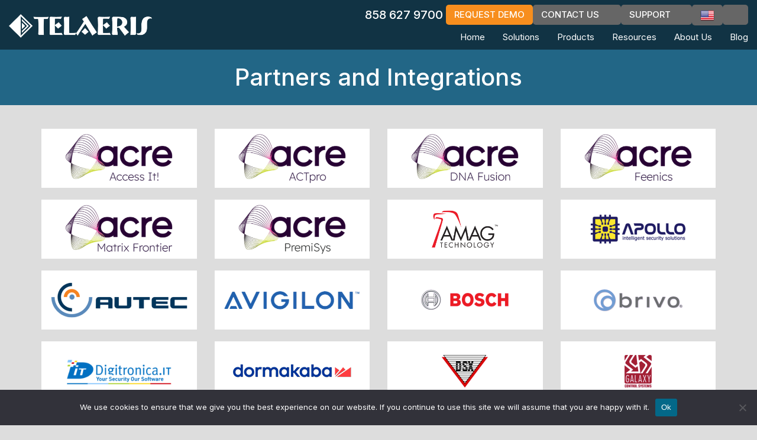

--- FILE ---
content_type: text/html; charset=UTF-8
request_url: https://telaeris.com/partners-and-integrations/
body_size: 15426
content:
<!DOCTYPE html>
<html lang="en-US">

<head>
    <meta charset="UTF-8">
    <meta name="viewport" content="width=device-width, initial-scale = 1.0,maximum-scale=1.0, user-scalable=no" />
    <link rel="profile" href="http://gmpg.org/xfn/11">
    <!-- Google Tag Manager -->
    <script>(function (w, d, s, l, i) {
            w[l] = w[l] || []; w[l].push({
                'gtm.start':
                    new Date().getTime(), event: 'gtm.js'
            }); var f = d.getElementsByTagName(s)[0],
                j = d.createElement(s), dl = l != 'dataLayer' ? '&l=' + l : ''; j.async = true; j.src =
                    'https://www.googletagmanager.com/gtm.js?id=' + i + dl; f.parentNode.insertBefore(j, f);
        })(window, document, 'script', 'dataLayer', 'GTM-K43822N');</script>
    <!-- End Google Tag Manager -->

    <script defer src="https://www.googletagmanager.com/gtag/js?id=G-HFQ0BY6HBW"></script>
    <script>
        window.dataLayer = window.dataLayer || [];
        function gtag() { dataLayer.push(arguments); }

        gtag('consent', 'default', {
            'ad_storage': 'granted',
            'ad_user_data': 'granted',
            'ad_personalization': 'granted',
            'analytics_storage': 'granted'
        });

        gtag('js', new Date());
        gtag('config', 'G-HFQ0BY6HBW');
    </script>

    <!-- Bootstrap 3.3.4 (load non-blocking) -->
    <link rel="preload" as="style" href="https://cdn.jsdelivr.net/npm/bootstrap@3.3.4/dist/css/bootstrap.min.css" crossorigin="anonymous" onload="this.onload=null;this.rel='stylesheet'">
    <noscript>
        <link rel="stylesheet" href="https://cdn.jsdelivr.net/npm/bootstrap@3.3.4/dist/css/bootstrap.min.css" crossorigin="anonymous">
    </noscript>

    <!-- Google Fonts (preload + swap) -->
    <link rel="preload" as="style" href="https://fonts.googleapis.com/css2?family=Inter:wght@300;400;500;700&display=swap" onload="this.onload=null;this.rel='stylesheet'">
    <noscript>
        <link rel="stylesheet" href="https://fonts.googleapis.com/css2?family=Inter:wght@300;400;500;700&display=swap">
    </noscript>

    <!-- Font Awesome (subset or SVG kit recommended for production) -->
    <link rel="preload" as="style" href="https://cdnjs.cloudflare.com/ajax/libs/font-awesome/7.0.1/css/all.min.css" crossorigin="anonymous" onload="this.onload=null;this.rel='stylesheet'">
    <noscript>
        <link rel="stylesheet" href="https://cdnjs.cloudflare.com/ajax/libs/font-awesome/7.0.1/css/all.min.css" crossorigin="anonymous" referrerpolicy="no-referrer">
    </noscript>

    <meta name='robots' content='index, follow, max-image-preview:large, max-snippet:-1, max-video-preview:-1' />
<meta name="uri-translation" content="on" />
	<!-- This site is optimized with the Yoast SEO Premium plugin v26.7 (Yoast SEO v26.7) - https://yoast.com/wordpress/plugins/seo/ -->
	<title>Access Partners Archive - Telaeris, Inc.</title>
	<link rel="canonical" href="https://telaeris.com/partners-and-integrations" />
	<link rel="next" href="https://telaeris.com/partners-and-integrations/page/2" />
	<meta property="og:locale" content="en_US" />
	<meta property="og:type" content="website" />
	<meta property="og:title" content="Access Partners Archive" />
	<meta property="og:url" content="https://telaeris.com/partners-and-integrations" />
	<meta property="og:site_name" content="Telaeris, Inc." />
	<meta property="og:image" content="https://telaeris.com/wp-content/uploads/2024/01/XPressEntry-Handheld-Badge-and-Biometric-Readers-Low-Resolution.png" />
	<meta property="og:image:width" content="500" />
	<meta property="og:image:height" content="333" />
	<meta property="og:image:type" content="image/png" />
	<meta name="twitter:card" content="summary_large_image" />
	<meta name="twitter:site" content="@Telaeris" />
	<script type="application/ld+json" class="yoast-schema-graph">{"@context":"https://schema.org","@graph":[{"@type":"CollectionPage","@id":"https://telaeris.com/partners-and-integrations","url":"https://telaeris.com/partners-and-integrations","name":"Access Partners Archive - Telaeris, Inc.","isPartOf":{"@id":"https://telaeris.com/#website"},"primaryImageOfPage":{"@id":"https://telaeris.com/partners-and-integrations#primaryimage"},"image":{"@id":"https://telaeris.com/partners-and-integrations#primaryimage"},"thumbnailUrl":"https://telaeris.com/wp-content/uploads/2025/12/IDCube.png","breadcrumb":{"@id":"https://telaeris.com/partners-and-integrations#breadcrumb"},"inLanguage":"en-US"},{"@type":"ImageObject","inLanguage":"en-US","@id":"https://telaeris.com/partners-and-integrations#primaryimage","url":"https://telaeris.com/wp-content/uploads/2025/12/IDCube.png","contentUrl":"https://telaeris.com/wp-content/uploads/2025/12/IDCube.png","width":433,"height":165,"caption":"IDCube logo"},{"@type":"BreadcrumbList","@id":"https://telaeris.com/partners-and-integrations#breadcrumb","itemListElement":[{"@type":"ListItem","position":1,"name":"Home","item":"https://telaeris.com/"},{"@type":"ListItem","position":2,"name":"Access Partners"}]},{"@type":"WebSite","@id":"https://telaeris.com/#website","url":"https://telaeris.com/","name":"Telaeris, Inc.","description":"Handheld Employee Verification, Emergency Mustering, RFID Solutions","publisher":{"@id":"https://telaeris.com/#organization"},"alternateName":"Telaeris","potentialAction":[{"@type":"SearchAction","target":{"@type":"EntryPoint","urlTemplate":"https://telaeris.com/?s={search_term_string}"},"query-input":{"@type":"PropertyValueSpecification","valueRequired":true,"valueName":"search_term_string"}}],"inLanguage":"en-US"},{"@type":"Organization","@id":"https://telaeris.com/#organization","name":"Telaeris, Inc.","alternateName":"Telaeris","url":"https://telaeris.com/","logo":{"@type":"ImageObject","inLanguage":"en-US","@id":"https://telaeris.com/#/schema/logo/image/","url":"https://telaeris.com/wp-content/uploads/2021/04/telaeris-square-logo-black-900x900-1.png","contentUrl":"https://telaeris.com/wp-content/uploads/2021/04/telaeris-square-logo-black-900x900-1.png","width":900,"height":900,"caption":"Telaeris, Inc."},"image":{"@id":"https://telaeris.com/#/schema/logo/image/"},"sameAs":["https://www.facebook.com/telaeris/","https://x.com/Telaeris","https://www.linkedin.com/company/telaeris-inc","https://www.youtube.com/telaeris","https://vimeo.com/telaeris"],"description":"Telaeris, Inc. is a US-based software company, specializing in handheld and hands-free safety and physical security solutions to enhance access control and occupancy tracking systems. Telaeris’ XPressEntry is a hardware and software solution that seamlessly integrates with any industry-leading access control system, providing fixed, kiosk, and handheld devices capable of reading any badge technology, biometrics, and facial recognition.","email":"sales@telaeris.com","telephone":"858-627-9700","legalName":"Telaeris, Inc.","foundingDate":"2005-05-03","duns":"602783248","naics":"541511, 541330, 561621, 561210, 541512, 425110","numberOfEmployees":{"@type":"QuantitativeValue","minValue":"11","maxValue":"50"}}]}</script>
	<!-- / Yoast SEO Premium plugin. -->


<link rel="alternate" type="application/rss+xml" title="Telaeris, Inc. &raquo; Feed" href="https://telaeris.com/feed" />
<link rel="alternate" type="application/rss+xml" title="Telaeris, Inc. &raquo; Access Partners Feed" href="https://telaeris.com/partners-and-integrations/feed/" />
<style id='wp-img-auto-sizes-contain-inline-css' type='text/css'>
img:is([sizes=auto i],[sizes^="auto," i]){contain-intrinsic-size:3000px 1500px}
/*# sourceURL=wp-img-auto-sizes-contain-inline-css */
</style>
<style id='wp-emoji-styles-inline-css' type='text/css'>

	img.wp-smiley, img.emoji {
		display: inline !important;
		border: none !important;
		box-shadow: none !important;
		height: 1em !important;
		width: 1em !important;
		margin: 0 0.07em !important;
		vertical-align: -0.1em !important;
		background: none !important;
		padding: 0 !important;
	}
/*# sourceURL=wp-emoji-styles-inline-css */
</style>
<style id='classic-theme-styles-inline-css' type='text/css'>
/*! This file is auto-generated */
.wp-block-button__link{color:#fff;background-color:#32373c;border-radius:9999px;box-shadow:none;text-decoration:none;padding:calc(.667em + 2px) calc(1.333em + 2px);font-size:1.125em}.wp-block-file__button{background:#32373c;color:#fff;text-decoration:none}
/*# sourceURL=/wp-includes/css/classic-themes.min.css */
</style>
<link rel='stylesheet' id='cookie-notice-front-css' href='https://telaeris.com/wp-content/plugins/cookie-notice/css/front.min.css?ver=2.5.11' type='text/css' media='all' />
<link rel='stylesheet' id='cmi-telaeris-style-css' href='https://telaeris.com/wp-content/themes/telaeris/style.css?ver=1768796186' type='text/css' media='all' />
<link rel='stylesheet' id='default-style-css' href='https://telaeris.com/wp-content/themes/telaeris/assets/css/default.css?ver=1768796186' type='text/css' media='all' />
<link rel='stylesheet' id='archive-accesspartner-css' href='https://telaeris.com/wp-content/themes/telaeris/assets/css/archive-accesspartner.css?ver=1768796186' type='text/css' media='all' />
<link rel='stylesheet' id='wp-pagenavi-css' href='https://telaeris.com/wp-content/plugins/wp-pagenavi/pagenavi-css.css?ver=2.70' type='text/css' media='all' />
<script type="text/javascript" id="cookie-notice-front-js-before">
/* <![CDATA[ */
var cnArgs = {"ajaxUrl":"https:\/\/telaeris.com\/wp-admin\/admin-ajax.php","nonce":"d93f7bafc6","hideEffect":"fade","position":"bottom","onScroll":true,"onScrollOffset":100,"onClick":false,"cookieName":"cookie_notice_accepted","cookieTime":2147483647,"cookieTimeRejected":2592000,"globalCookie":false,"redirection":false,"cache":false,"revokeCookies":false,"revokeCookiesOpt":"automatic"};

//# sourceURL=cookie-notice-front-js-before
/* ]]> */
</script>
<script type="text/javascript" src="https://telaeris.com/wp-content/plugins/cookie-notice/js/front.min.js?ver=2.5.11" id="cookie-notice-front-js"></script>
<script type="text/javascript" src="https://telaeris.com/wp-includes/js/jquery/jquery.min.js?ver=3.7.1" id="jquery-core-js"></script>
<script type="text/javascript" src="https://telaeris.com/wp-includes/js/jquery/jquery-migrate.min.js?ver=3.4.1" id="jquery-migrate-js"></script>
		<script type="text/javascript">
				(function(c,l,a,r,i,t,y){
					c[a]=c[a]||function(){(c[a].q=c[a].q||[]).push(arguments)};t=l.createElement(r);t.async=1;
					t.src="https://www.clarity.ms/tag/"+i+"?ref=wordpress";y=l.getElementsByTagName(r)[0];y.parentNode.insertBefore(t,y);
				})(window, document, "clarity", "script", "u1fwsclm4l");
		</script>
		<meta property='csp-nonce' content='zw7nVWw6wn8lNk/+rfVY4w=='>
<link rel="icon" href="https://telaeris.com/wp-content/uploads/2020/01/telaeris-icon-black.svg" sizes="32x32" />
<link rel="icon" href="https://telaeris.com/wp-content/uploads/2020/01/telaeris-icon-black.svg" sizes="192x192" />
<link rel="apple-touch-icon" href="https://telaeris.com/wp-content/uploads/2020/01/telaeris-icon-black.svg" />
<meta name="msapplication-TileImage" content="https://telaeris.com/wp-content/uploads/2020/01/telaeris-icon-black.svg" />
		<style type="text/css" id="wp-custom-css">
			.partnerTemplate .col-md-4.col-sm-4.col-xs-12.margin-top-4{
	position:inherit;
	top:auto;
}

.broken_link, a.broken_link{
text-decoration:none;
}
 
.widget-border{
	border: 2px solid #000;
    padding: 25px 15px;
}


.access_control_carousel.slick-initialized .slick-slide{
	height:150px;
	display:flex;
	flex-direction:column;
	justify-content:center;
	align-items:center;
	margin-right:7.5px;
	margin-left:7.5px;
	background-color:#fff;
}

.access_control_carousel img {
    padding: 0 5px;
/* 	min-height:30px; */
}
.access_control_carousel{
	background:rgba(0,0,0,0.05) !important;
}
article#post-43457 img {
    border: none;
}

.telaeris__testimonials_slider{
	margin-bottom: 0 !important
}
.telaeris__testimonials_slider .slick-track{
	display: flex;
	justify-content: center;
  align-items: center
}
 
.slick_container.testimonial .slick-arrow{
	top: calc(50% - 55px) !important
}

@media(max-width:768px){
	.access_control_carousel .slick-slide{
		align-items:center;
	}
	
	.clients-logos {
    padding-left: 0;
}

.clients-logos h2 {
    font-size: 20px;
    max-width: 100%;
    margin-left: 0;
}

.access_control_carousel {
    margin-top: 20px;
}
}


.btn-default.disabled, .btn-default[disabled] {
    background: #226686;
}

.aside-right.not-all {
    border: none;
    padding: 0;
}

.aside-right.not-all .hardwares.form {
    padding: 25px 15px;
    border: 2px solid #000;
    border-radius: 0;
}
.aside-right form > p{
	display: none;
}

 .aside-right form .form-group > br{
	display: none;
}

 .aside-right form .form-group {
	margin-bottom: 10px !important
}
 .aside-right form .g-recaptcha{
	margin-top: 15px;
}
.aside-right.sidebar_fixed {
  position: fixed;
  top: 20px;
}
body.page-id-27032 {
    background: #ddd;
}

.single-image-with-cap .image {
    max-width: 100%;
    margin-bottom: 20px;
    height: 400px;
    display: flex;
    flex-direction: column;
    justify-content: center;
    align-items: center;
}

.single-image-with-cap .image img {
    max-height: 100%;
    width: auto;
}

.single-image-with-cap {
    text-align: center;
}

.single-image-with-cap:nth-child(2) {
    margin-top: 30px;
}

.single-image-with-cap .cap {
    font-weight: 700;
}

/* partner logo responsive  */
@media(max-width:992px){
.clients-logos {
  padding-left: 0;
 }
}
/* press release text justify  */
.single-press-release .entry-content p {
    text-align: justify;
}
@media(max-width:767px){
	.aside-right.not-all.sidebar_fixed {
    position: inherit;
		max-width: 100%;
	}
	
}
@media(min-width: 768px){
	.sidebar_fixed{
		 position: fixed;
		 transition: all 0.3s linear;
		 top: 20px;
	}
}
/* client logo section in homepage  */
@media (min-width:992px) and (max-width:1199px){
	.slick_container h4 {margin-bottom: 0;margin-top: 0;}

.clients-logos h2 {margin-bottom: 0;}

.clients-logos {padding-top: 40px;padding-bottom: 25px;}

.slick_container>div {margin-bottom: 0;}

.access_control_carousel.slick-initialized .slick-slide {height: 125px;}
	.clients-logos h2 {font-size: 30px;}

.slick_container h4 {font-size: 20px;}
	
	.home-partners-list .overlay-image {left: 0;}
}



.home-clients-feedback .carousel-inner{
	vertical-align: middle;
    justify-content: center;
    align-items: center;
}

.home-clients-feedback .carousel-inner .item{
	margin:none;
}

/* partnet logo  */
.telaeris-partner-logo .partner-logo-wrapper a img {
	max-height: 100%;
}

.telaeris-partner-logo .partner-logo-wrapper a img, .access_control_carousel.slick-initialized .slick-slide a img {
	max-height: 90px;
}

body.page-id-45036 .slick_container {background: #ddd;}

body.page-id-45036 .slick_container h4 {
	padding-bottom: 10px;
}

.partner-logo-wrapper a , .access_control_carousel.slick-initialized .slick-slide a {
	height: 100%;
	display: flex;
}
.access_control_carousel{
	background:#ddd;
}
.aside-right form .form-group {margin-bottom: 7px !important;}

.aside-right form .margin-top-4 {margin-top: 0px !important;}

footer.footer.margin-top-1{
  margin-top: 140px !important
}

.aside-right.sidebar_fixed{
	background:#fff;
}

/* sticky sidebar  */
.make-me-sticky {
	position: sticky;
	top: 0;
	position: -webkit-sticky;
}


@media(max-width:767px){
	.mobile-access iframe{
		height:230px;
	}
	
	#menu-menu-menu .menu-item-has-children .dropdown-menu > li.dropdown .fa{ 
		position: absolute;
    top: -1px;
    right: 15px;
    margin: 0!important;
    height: 41px;
    border-top: 1px solid #ddd;
		cursor: pointer;
		color: #fff !important
	}
}

@media (min-width: 768px){
	#menu-menu-menu .menu-item-has-children .fa{
		display: none
	}
	#menu-menu-menu .menu-item-has-children .dropdown-menu li.dropdown .dropdown-menu{
		left: 100%;
		top: 0;
		margin-top: 0;
		border-radius: 0 !important
	}
	
	#menu-menu-menu .menu-item-has-children .dropdown-menu li.dropdown:last-child .dropdown-menu .menu-item a{
		border-bottom: 1px solid gray !important
	}
	
		#menu-menu-menu .menu-item-has-children .dropdown-menu li.dropdown:last-child .dropdown-menu .menu-item:last-child a{
		border-bottom:0 !important
	}
}


.page-id-46288 .wp-caption {
    background: transparent;
}
div#Introduction figure {
    text-align: right !important;
}

div#Importance-of-Planning figure.wp-block-image {
    text-align: center;
}

form#searchform {}

.single-case-studies form#searchform input {
    width: 75%;
}

.single-case-studies form#searchform {
    display: flex;
    align-items: center;
    margin-bottom: 25px;
}

.single-case-studies form#searchform button {margin-top: 0 !important;}

.single-case-studies form#searchform input {
    width: 250px;
}

.single-case-studies form#searchform button {
    width: 100px;
    border-radius: 0;
}

.single ul {
    /*list-style: inside;
    margin-bottom: 30px;*/
}

.single-case-studies h2 {
    margin-bottom: 12px;
}

.training-video-wrapper .no-results {
	margin-left: 20px;
}		</style>
		
        <!-- Microsoft Clarity Tag -->
    <script type="text/javascript">
        (function(c,l,a,r,i,t,y){
            c[a]=c[a]||function(){(c[a].q=c[a].q||[]).push(arguments)};
            t=l.createElement(r);t.async=1;t.src="https://www.clarity.ms/tag/"+i;
            y=l.getElementsByTagName(r)[0];y.parentNode.insertBefore(t,y);
        })(window, document, "clarity", "script", "u1fwsclm4l");
    </script>
    <!-- End Microsoft Clarity Tag -->
    <style id='global-styles-inline-css' type='text/css'>
:root{--wp--preset--aspect-ratio--square: 1;--wp--preset--aspect-ratio--4-3: 4/3;--wp--preset--aspect-ratio--3-4: 3/4;--wp--preset--aspect-ratio--3-2: 3/2;--wp--preset--aspect-ratio--2-3: 2/3;--wp--preset--aspect-ratio--16-9: 16/9;--wp--preset--aspect-ratio--9-16: 9/16;--wp--preset--color--black: #000000;--wp--preset--color--cyan-bluish-gray: #abb8c3;--wp--preset--color--white: #ffffff;--wp--preset--color--pale-pink: #f78da7;--wp--preset--color--vivid-red: #cf2e2e;--wp--preset--color--luminous-vivid-orange: #ff6900;--wp--preset--color--luminous-vivid-amber: #fcb900;--wp--preset--color--light-green-cyan: #7bdcb5;--wp--preset--color--vivid-green-cyan: #00d084;--wp--preset--color--pale-cyan-blue: #8ed1fc;--wp--preset--color--vivid-cyan-blue: #0693e3;--wp--preset--color--vivid-purple: #9b51e0;--wp--preset--gradient--vivid-cyan-blue-to-vivid-purple: linear-gradient(135deg,rgb(6,147,227) 0%,rgb(155,81,224) 100%);--wp--preset--gradient--light-green-cyan-to-vivid-green-cyan: linear-gradient(135deg,rgb(122,220,180) 0%,rgb(0,208,130) 100%);--wp--preset--gradient--luminous-vivid-amber-to-luminous-vivid-orange: linear-gradient(135deg,rgb(252,185,0) 0%,rgb(255,105,0) 100%);--wp--preset--gradient--luminous-vivid-orange-to-vivid-red: linear-gradient(135deg,rgb(255,105,0) 0%,rgb(207,46,46) 100%);--wp--preset--gradient--very-light-gray-to-cyan-bluish-gray: linear-gradient(135deg,rgb(238,238,238) 0%,rgb(169,184,195) 100%);--wp--preset--gradient--cool-to-warm-spectrum: linear-gradient(135deg,rgb(74,234,220) 0%,rgb(151,120,209) 20%,rgb(207,42,186) 40%,rgb(238,44,130) 60%,rgb(251,105,98) 80%,rgb(254,248,76) 100%);--wp--preset--gradient--blush-light-purple: linear-gradient(135deg,rgb(255,206,236) 0%,rgb(152,150,240) 100%);--wp--preset--gradient--blush-bordeaux: linear-gradient(135deg,rgb(254,205,165) 0%,rgb(254,45,45) 50%,rgb(107,0,62) 100%);--wp--preset--gradient--luminous-dusk: linear-gradient(135deg,rgb(255,203,112) 0%,rgb(199,81,192) 50%,rgb(65,88,208) 100%);--wp--preset--gradient--pale-ocean: linear-gradient(135deg,rgb(255,245,203) 0%,rgb(182,227,212) 50%,rgb(51,167,181) 100%);--wp--preset--gradient--electric-grass: linear-gradient(135deg,rgb(202,248,128) 0%,rgb(113,206,126) 100%);--wp--preset--gradient--midnight: linear-gradient(135deg,rgb(2,3,129) 0%,rgb(40,116,252) 100%);--wp--preset--font-size--small: 13px;--wp--preset--font-size--medium: 20px;--wp--preset--font-size--large: 36px;--wp--preset--font-size--x-large: 42px;--wp--preset--spacing--20: 0.44rem;--wp--preset--spacing--30: 0.67rem;--wp--preset--spacing--40: 1rem;--wp--preset--spacing--50: 1.5rem;--wp--preset--spacing--60: 2.25rem;--wp--preset--spacing--70: 3.38rem;--wp--preset--spacing--80: 5.06rem;--wp--preset--shadow--natural: 6px 6px 9px rgba(0, 0, 0, 0.2);--wp--preset--shadow--deep: 12px 12px 50px rgba(0, 0, 0, 0.4);--wp--preset--shadow--sharp: 6px 6px 0px rgba(0, 0, 0, 0.2);--wp--preset--shadow--outlined: 6px 6px 0px -3px rgb(255, 255, 255), 6px 6px rgb(0, 0, 0);--wp--preset--shadow--crisp: 6px 6px 0px rgb(0, 0, 0);}:where(.is-layout-flex){gap: 0.5em;}:where(.is-layout-grid){gap: 0.5em;}body .is-layout-flex{display: flex;}.is-layout-flex{flex-wrap: wrap;align-items: center;}.is-layout-flex > :is(*, div){margin: 0;}body .is-layout-grid{display: grid;}.is-layout-grid > :is(*, div){margin: 0;}:where(.wp-block-columns.is-layout-flex){gap: 2em;}:where(.wp-block-columns.is-layout-grid){gap: 2em;}:where(.wp-block-post-template.is-layout-flex){gap: 1.25em;}:where(.wp-block-post-template.is-layout-grid){gap: 1.25em;}.has-black-color{color: var(--wp--preset--color--black) !important;}.has-cyan-bluish-gray-color{color: var(--wp--preset--color--cyan-bluish-gray) !important;}.has-white-color{color: var(--wp--preset--color--white) !important;}.has-pale-pink-color{color: var(--wp--preset--color--pale-pink) !important;}.has-vivid-red-color{color: var(--wp--preset--color--vivid-red) !important;}.has-luminous-vivid-orange-color{color: var(--wp--preset--color--luminous-vivid-orange) !important;}.has-luminous-vivid-amber-color{color: var(--wp--preset--color--luminous-vivid-amber) !important;}.has-light-green-cyan-color{color: var(--wp--preset--color--light-green-cyan) !important;}.has-vivid-green-cyan-color{color: var(--wp--preset--color--vivid-green-cyan) !important;}.has-pale-cyan-blue-color{color: var(--wp--preset--color--pale-cyan-blue) !important;}.has-vivid-cyan-blue-color{color: var(--wp--preset--color--vivid-cyan-blue) !important;}.has-vivid-purple-color{color: var(--wp--preset--color--vivid-purple) !important;}.has-black-background-color{background-color: var(--wp--preset--color--black) !important;}.has-cyan-bluish-gray-background-color{background-color: var(--wp--preset--color--cyan-bluish-gray) !important;}.has-white-background-color{background-color: var(--wp--preset--color--white) !important;}.has-pale-pink-background-color{background-color: var(--wp--preset--color--pale-pink) !important;}.has-vivid-red-background-color{background-color: var(--wp--preset--color--vivid-red) !important;}.has-luminous-vivid-orange-background-color{background-color: var(--wp--preset--color--luminous-vivid-orange) !important;}.has-luminous-vivid-amber-background-color{background-color: var(--wp--preset--color--luminous-vivid-amber) !important;}.has-light-green-cyan-background-color{background-color: var(--wp--preset--color--light-green-cyan) !important;}.has-vivid-green-cyan-background-color{background-color: var(--wp--preset--color--vivid-green-cyan) !important;}.has-pale-cyan-blue-background-color{background-color: var(--wp--preset--color--pale-cyan-blue) !important;}.has-vivid-cyan-blue-background-color{background-color: var(--wp--preset--color--vivid-cyan-blue) !important;}.has-vivid-purple-background-color{background-color: var(--wp--preset--color--vivid-purple) !important;}.has-black-border-color{border-color: var(--wp--preset--color--black) !important;}.has-cyan-bluish-gray-border-color{border-color: var(--wp--preset--color--cyan-bluish-gray) !important;}.has-white-border-color{border-color: var(--wp--preset--color--white) !important;}.has-pale-pink-border-color{border-color: var(--wp--preset--color--pale-pink) !important;}.has-vivid-red-border-color{border-color: var(--wp--preset--color--vivid-red) !important;}.has-luminous-vivid-orange-border-color{border-color: var(--wp--preset--color--luminous-vivid-orange) !important;}.has-luminous-vivid-amber-border-color{border-color: var(--wp--preset--color--luminous-vivid-amber) !important;}.has-light-green-cyan-border-color{border-color: var(--wp--preset--color--light-green-cyan) !important;}.has-vivid-green-cyan-border-color{border-color: var(--wp--preset--color--vivid-green-cyan) !important;}.has-pale-cyan-blue-border-color{border-color: var(--wp--preset--color--pale-cyan-blue) !important;}.has-vivid-cyan-blue-border-color{border-color: var(--wp--preset--color--vivid-cyan-blue) !important;}.has-vivid-purple-border-color{border-color: var(--wp--preset--color--vivid-purple) !important;}.has-vivid-cyan-blue-to-vivid-purple-gradient-background{background: var(--wp--preset--gradient--vivid-cyan-blue-to-vivid-purple) !important;}.has-light-green-cyan-to-vivid-green-cyan-gradient-background{background: var(--wp--preset--gradient--light-green-cyan-to-vivid-green-cyan) !important;}.has-luminous-vivid-amber-to-luminous-vivid-orange-gradient-background{background: var(--wp--preset--gradient--luminous-vivid-amber-to-luminous-vivid-orange) !important;}.has-luminous-vivid-orange-to-vivid-red-gradient-background{background: var(--wp--preset--gradient--luminous-vivid-orange-to-vivid-red) !important;}.has-very-light-gray-to-cyan-bluish-gray-gradient-background{background: var(--wp--preset--gradient--very-light-gray-to-cyan-bluish-gray) !important;}.has-cool-to-warm-spectrum-gradient-background{background: var(--wp--preset--gradient--cool-to-warm-spectrum) !important;}.has-blush-light-purple-gradient-background{background: var(--wp--preset--gradient--blush-light-purple) !important;}.has-blush-bordeaux-gradient-background{background: var(--wp--preset--gradient--blush-bordeaux) !important;}.has-luminous-dusk-gradient-background{background: var(--wp--preset--gradient--luminous-dusk) !important;}.has-pale-ocean-gradient-background{background: var(--wp--preset--gradient--pale-ocean) !important;}.has-electric-grass-gradient-background{background: var(--wp--preset--gradient--electric-grass) !important;}.has-midnight-gradient-background{background: var(--wp--preset--gradient--midnight) !important;}.has-small-font-size{font-size: var(--wp--preset--font-size--small) !important;}.has-medium-font-size{font-size: var(--wp--preset--font-size--medium) !important;}.has-large-font-size{font-size: var(--wp--preset--font-size--large) !important;}.has-x-large-font-size{font-size: var(--wp--preset--font-size--x-large) !important;}
/*# sourceURL=global-styles-inline-css */
</style>
</head>
<body class="archive post-type-archive post-type-archive-accesspartner wp-theme-telaeris cookies-not-set group-blog">
    <!-- Google Tag Manager (noscript) -->
    <noscript><iframe src="https://www.googletagmanager.com/ns.html?id=GTM-K43822N" height="0" width="0" style="display:none;visibility:hidden"></iframe></noscript>
    <!-- End Google Tag Manager (noscript) -->

    
    <div class="main-wrapper">
        <header class="header">
                        <!--=================== Header Top Section ===================-->
            <section class="header-top full-width">
                <div class="container">
                    <div class="row">
                        <!--=================== logo ===================-->
                        <div class="col-md-3 col-sm-4 col-xs-5 logo">
                            <a href="https://telaeris.com/">
                                <img
                                    src="https://telaeris.com/wp-content/themes/telaeris/assets/images/webp/telaeris-logo-white.webp?ver=1768796186"
                                    alt="Telaeris, Inc."
                                    class="img-responsive"
                                    width="300"
                                    height="80"
                                    decoding="async"
                                    fetchpriority="high"
                                >
                            </a>
                        </div>

                        <!--=================== Information ===================-->
                        <div class="col-md-9 col-sm-8 col-xs-7 info text-right">
                            <ul class="list-inline">
                                <!--=================== Single Menu ===================-->
                                <li class="text-uppercase" title="Telephone">
                                    <div class="phone" id="phone">
                                        <a href="tel:8586279700">
                                            <i class="fa-solid fa-phone"></i>
                                            <span>858 627 9700</span>
                                        </a>
                                    </div>
                                </li>
                                <li class="text-uppercase request-demo" title="Request Demo">
                                    <div class="text-uppercase">
                                        <a href="/contact-us" class="header-request-demo-btn">
                                            <span>Request Demo</span>
                                        </a>
                                    </div>
                                </li>
                                <li class="text-uppercase" title="Contact Us">
                                    <div class="email">
                                        <a href="/contact-us/" class="display-inline-b">
                                            <span>CONTACT US</span>
                                            <i class="fa-solid fa-envelope"></i>
                                        </a>
                                    </div>
                                </li>
                                <li class="text-uppercase" title="Support Email">
                                    <div class="support email">
                                        <a href="/helpdesk/" class="display-inline-b">
                                            <span>support</span>
                                            <i class="fa-solid fa-headphones"></i>
                                        </a>
                                    </div>
                                </li>
                                <li class="g-translate-fix position-r" title="Translate">
                                    <a class="color-black" id="g-translate-id" href="#"></a>
                                    <div class="g-traslate-wrap"> <div class="gtranslate_wrapper" id="gt-wrapper-49114248"></div> </div>
                                </li>
                                <li class="dropdown search-fix">
                                    <a id="search-id" data-toggle="dropdown" class="color-black" href="#" aria-expanded="false">
                                        <i class="fa-solid fa-search"></i>
                                    </a>
                                    <ul class="dropdown-menu">
                                        <li>
                                            <form class="navbar-form" action="
                                                        https://telaeris.com/" method="get" role="search" onsubmit="if(this.s.value.trim().length == 0) { return false; }">
                                                <div class="form-group">
                                                    <input type="text" name="s" class="form-control" placeholder="Search" value="">
                                                                                                        
                                                     <button type="submit" class="btn bg-black button-fix">
                                                        <i class="fa-solid fa-search color-white"></i>
                                                    </button>
                                                </div> 
                                            </form>
                                        </li>
                                    </ul>
                                </li>
                            </ul>
                        </div>
                        <!--=================== Main Menu ===================-->
                        <div class="col-md-12 col-sm-12 col-xs-12 mega-menu clearfix">
                            <nav class="navbar navbar-default margin-clear pull-right">
                                <div class="navbar-header">
                                    <button type="button" data-toggle="collapse" data-target="#navbar-collapse"
                                        class="navbar-toggle">
                                        <span class="icon-bar"></span>
                                        <span class="icon-bar"></span>
                                        <span class="icon-bar"></span>
                                    </button>
                                </div>
                                <div id="navbar-collapse" class="navbar-collapse collapse text-capitalize"> 
                                        <ul id="menu-menu-menu" class="menu nav navbar-nav"><li id="menu-item-21158" class="menu-item menu-item-type-custom menu-item-object-custom menu-item-21158"><a title="Home" href="/">Home</a></li>
<li id="menu-item-52416" class="menu-item menu-item-type-custom menu-item-object-custom menu-item-has-children menu-item-52416 dropdown"><a title="Solutions" href="#" aria-haspopup="true">Solutions <i class="fa fa-angle-down"></i></a>
<ul role="menu" class=" dropdown-menu">
	<li id="menu-item-48455" class="menu-item menu-item-type-post_type menu-item-object-product menu-item-48455"><a title="Emergency Mustering and Evacuation Tracking" href="https://telaeris.com/product/emergency-mustering">Emergency Mustering and Evacuation Tracking</a></li>
	<li id="menu-item-48454" class="menu-item menu-item-type-post_type menu-item-object-product menu-item-48454"><a title="Handheld Badge Verification" href="https://telaeris.com/product/handheld-badge-verification">Handheld Badge Verification</a></li>
	<li id="menu-item-55400" class="menu-item menu-item-type-post_type menu-item-object-product menu-item-55400"><a title="Entry / Exit Tracking" href="https://telaeris.com/product/entry-exit-tracking">Entry / Exit Tracking</a></li>
	<li id="menu-item-48453" class="menu-item menu-item-type-post_type menu-item-object-product menu-item-48453"><a title="Events &amp; Training" href="https://telaeris.com/product/events-training">Events &amp; Training</a></li>
	<li id="menu-item-48452" class="menu-item menu-item-type-post_type menu-item-object-product menu-item-48452"><a title="Mobile Biometric Authentication" href="https://telaeris.com/product/biometric-authentication">Mobile Biometric Authentication</a></li>
	<li id="menu-item-48451" class="menu-item menu-item-type-post_type menu-item-object-product menu-item-48451"><a title="Employee Surveys" href="https://telaeris.com/product/employee-surveys">Employee Surveys</a></li>
	<li id="menu-item-48450" class="menu-item menu-item-type-post_type menu-item-object-product menu-item-48450"><a title="Confined Space Management" href="https://telaeris.com/product/confined-space-management">Confined Space Management</a></li>
</ul>
</li>
<li id="menu-item-21161" class="menu-item menu-item-type-custom menu-item-object-custom menu-item-has-children menu-item-21161 dropdown"><a title="Products" aria-haspopup="true">Products <i class="fa fa-angle-down"></i></a>
<ul role="menu" class=" dropdown-menu">
	<li id="menu-item-21197" class="menu-item menu-item-type-custom menu-item-object-custom menu-item-has-children menu-item-21197 dropdown"><a title="Handheld Readers">Handheld Readers</a>
	<ul role="menu" class=" dropdown-menu">
		<li id="menu-item-57249" class="menu-item menu-item-type-post_type menu-item-object-advanced_product menu-item-57249"><a title="XPID210 PDA Handheld Badge Reader" href="https://telaeris.com/handheld-badge-readers/xpid210-pda/">XPID210 PDA Handheld Badge Reader</a></li>
		<li id="menu-item-57248" class="menu-item menu-item-type-post_type menu-item-object-advanced_product menu-item-57248"><a title="XPID210 Bio-ID Handheld Biometric Reader" href="https://telaeris.com/biometric-handheld-devices/xpid210-bio-id/">XPID210 Bio-ID Handheld Biometric Reader</a></li>
		<li id="menu-item-57247" class="menu-item menu-item-type-post_type menu-item-object-advanced_product menu-item-57247"><a title="XPID211 Gun Handheld Badge Reader" href="https://telaeris.com/handheld-badge-readers/xpid211-gun/">XPID211 Gun Handheld Badge Reader</a></li>
	</ul>
</li>
	<li id="menu-item-48459" class="menu-item menu-item-type-post_type menu-item-object-product menu-item-48459"><a title="XPIK Fixed &#038; Kiosk Readers" href="https://telaeris.com/product/xpik-fixed-kiosk-readers-3">XPIK Fixed &#038; Kiosk Readers</a></li>
	<li id="menu-item-46492" class="menu-item menu-item-type-custom menu-item-object-custom menu-item-has-children menu-item-46492 dropdown"><a title="Tablet Readers" href="/tablet-badge-readers/xpit-series">Tablet Readers</a>
	<ul role="menu" class=" dropdown-menu">
		<li id="menu-item-53466" class="menu-item menu-item-type-post_type menu-item-object-advanced_product menu-item-53466"><a title="XPIT100 Tablet" href="https://telaeris.com/tablet-badge-readers/xpit-series">XPIT100 Tablet</a></li>
		<li id="menu-item-53479" class="menu-item menu-item-type-post_type menu-item-object-advanced_product menu-item-53479"><a title="IDEMIA ID Screen Tablet Badge &#038; Biometric Reader" href="https://telaeris.com/tablet-badge-biometric-readers/idemia-id-screen">IDEMIA ID Screen Tablet Badge &#038; Biometric Reader</a></li>
	</ul>
</li>
	<li id="menu-item-30473" class="menu-item menu-item-type-custom menu-item-object-custom menu-item-has-children menu-item-30473 dropdown"><a title="Desktop Readers">Desktop Readers</a>
	<ul role="menu" class=" dropdown-menu">
		<li id="menu-item-48469" class="menu-item menu-item-type-post_type menu-item-object-product menu-item-48469"><a title="XPressProx – Desktop USB Badge Reader" href="https://telaeris.com/product/desktop-usb-badge-reader">XPressProx – Desktop USB Badge Reader</a></li>
		<li id="menu-item-48470" class="menu-item menu-item-type-post_type menu-item-object-product menu-item-48470"><a title="XPressProx – OEM" href="https://telaeris.com/product/oem-badge-reader">XPressProx – OEM</a></li>
		<li id="menu-item-48471" class="menu-item menu-item-type-post_type menu-item-object-product menu-item-48471"><a title="XPressUHF" href="https://telaeris.com/product/usb-desktop-uhf-reader">XPressUHF</a></li>
	</ul>
</li>
	<li id="menu-item-53650" class="menu-item menu-item-type-post_type menu-item-object-product menu-item-53650"><a title="XPressEntry Web Console" href="https://telaeris.com/product/web-console">XPressEntry Web Console</a></li>
	<li id="menu-item-48448" class="menu-item menu-item-type-post_type menu-item-object-product menu-item-48448"><a title="XPressEntry Server" href="https://telaeris.com/product/server">XPressEntry Server</a></li>
	<li id="menu-item-48782" class="menu-item menu-item-type-post_type menu-item-object-product menu-item-48782"><a title="XPressEntry Mobile Apps" href="https://telaeris.com/product/xpressentry-mobile-apps">XPressEntry Mobile Apps</a></li>
	<li id="menu-item-53284" class="menu-item menu-item-type-post_type menu-item-object-product menu-item-53284"><a title="Muster Dashboard" href="https://telaeris.com/product/muster-dashboard">Muster Dashboard</a></li>
</ul>
</li>
<li id="menu-item-46493" class="menu-item menu-item-type-custom menu-item-object-custom current-menu-ancestor current-menu-parent menu-item-has-children menu-item-46493 dropdown"><a title="Resources" href="#" aria-haspopup="true">Resources <i class="fa fa-angle-down"></i></a>
<ul role="menu" class=" dropdown-menu">
	<li id="menu-item-46915" class="menu-item menu-item-type-custom menu-item-object-custom menu-item-46915"><a title="Emergency Evacuation 101" href="/emergency-evacuation">Emergency Evacuation 101</a></li>
	<li id="menu-item-21209" class="menu-item menu-item-type-custom menu-item-object-custom current-menu-item current-menu-item menu-item-21209 active"><a title="Partners" href="/partners-and-integrations">Partners</a></li>
	<li id="menu-item-48800" class="menu-item menu-item-type-post_type menu-item-object-product menu-item-48800"><a title="XPressEntry Partner Program" href="https://telaeris.com/xpressentry-partner-program/">XPressEntry Partner Program</a></li>
	<li id="menu-item-49312" class="menu-item menu-item-type-custom menu-item-object-custom menu-item-49312"><a title="Case Studies" href="/case-studies/">Case Studies</a></li>
	<li id="menu-item-25388" class="menu-item menu-item-type-custom menu-item-object-custom menu-item-25388"><a title="Knowledge Base" href="/docs/">Knowledge Base</a></li>
	<li id="menu-item-52179" class="menu-item menu-item-type-post_type menu-item-object-page menu-item-52179"><a title="Video Training" href="https://telaeris.com/training-videos">Video Training</a></li>
	<li id="menu-item-47649" class="menu-item menu-item-type-custom menu-item-object-custom menu-item-47649"><a title="Documentation" href="/documentation/">Documentation</a></li>
	<li id="menu-item-26522" class="menu-item menu-item-type-post_type menu-item-object-page menu-item-26522"><a title="RMA" href="https://telaeris.com/rma">RMA</a></li>
	<li id="menu-item-54809" class="menu-item menu-item-type-post_type menu-item-object-page menu-item-54809"><a title="Press Kit" href="https://telaeris.com/press-kit">Press Kit</a></li>
</ul>
</li>
<li id="menu-item-21212" class="menu-item menu-item-type-post_type menu-item-object-page menu-item-has-children menu-item-21212 dropdown"><a title="About Us" href="https://telaeris.com/about-us" aria-haspopup="true">About Us <i class="fa fa-angle-down"></i></a>
<ul role="menu" class=" dropdown-menu">
	<li id="menu-item-28890" class="menu-item menu-item-type-post_type menu-item-object-page menu-item-28890"><a title="News" href="https://telaeris.com/news">News</a></li>
	<li id="menu-item-49352" class="menu-item menu-item-type-custom menu-item-object-custom menu-item-49352"><a title="Events" href="/events/">Events</a></li>
	<li id="menu-item-47942" class="menu-item menu-item-type-custom menu-item-object-custom menu-item-47942"><a title="Privacy Policy" href="/privacy/">Privacy Policy</a></li>
	<li id="menu-item-21213" class="menu-item menu-item-type-custom menu-item-object-custom menu-item-21213"><a title="Who We Are" href="/about-us/">Who We Are</a></li>
	<li id="menu-item-21214" class="menu-item menu-item-type-custom menu-item-object-custom menu-item-21214"><a title="Legal Info" href="/about-us/#legal_info">Legal Info</a></li>
	<li id="menu-item-21215" class="menu-item menu-item-type-custom menu-item-object-custom menu-item-21215"><a title="Government Info" href="/about-us/#government_info">Government Info</a></li>
	<li id="menu-item-21216" class="menu-item menu-item-type-custom menu-item-object-custom menu-item-21216"><a title="How To Reach Us" href="/about-us/#how_to_reach_us">How To Reach Us</a></li>
	<li id="menu-item-21217" class="menu-item menu-item-type-custom menu-item-object-custom menu-item-21217"><a title="Support" href="/about-us/#support">Support</a></li>
	<li id="menu-item-21218" class="menu-item menu-item-type-custom menu-item-object-custom menu-item-21218"><a title="Careers" href="/about-us/#careers">Careers</a></li>
</ul>
</li>
<li id="menu-item-26076" class="menu-item menu-item-type-post_type menu-item-object-page current_page_parent menu-item-26076"><a title="Blog" href="https://telaeris.com/blog">Blog</a></li>
</ul> </div>
                            </nav>
                        </div>
                    </div>
                </div>
            </section>
        
        </header>

        <div id="content" class="site-content"> 
<section class="page-header-title text-center margin-bottom-4">
    <div class="container">
        <div class="col-md-12 col-sm-12 col-xs-12">
            <h1>Partners and Integrations</h1>
        </div>
    </div>
</section>
<div class="container telaeris-partner-logo">
    <div class="row">
                
                <div class="col-lg-3 col-md-4 col-sm-4 col-xs-12 margin-top-4">
                    <div class="partner-logo-wrapper">
                        <a href="https://telaeris.com/partners-and-integrations/acre-security-access-it/" target="_blank">
                            <img src="https://telaeris.com/wp-content/uploads/2021/11/Acre-AccessIt-Logo-450x161.png" 
                            class="img-responsive center-block" alt="Acre Security | Access It!" title="Acre Security | Access It!">
                        </a>
                    </div>
                </div>

        
                <div class="col-lg-3 col-md-4 col-sm-4 col-xs-12 margin-top-4">
                    <div class="partner-logo-wrapper">
                        <a href="https://telaeris.com/partners-and-integrations/acre-security-actpro/" target="_blank">
                            <img src="https://telaeris.com/wp-content/uploads/2021/11/Acre-ActPro-Logo-450x161.png" 
                            class="img-responsive center-block" alt="Acre Security | ACTpro" title="Acre Security | ACTpro">
                        </a>
                    </div>
                </div>

        
                <div class="col-lg-3 col-md-4 col-sm-4 col-xs-12 margin-top-4">
                    <div class="partner-logo-wrapper">
                        <a href="https://telaeris.com/partners-and-integrations/acre-security-dna-fusion/" target="_blank">
                            <img src="https://telaeris.com/wp-content/uploads/2021/11/Acre-DNAFusion-Logo-450x161.png" 
                            class="img-responsive center-block" alt="Acre Security | DNA Fusion" title="Acre Security | DNA Fusion">
                        </a>
                    </div>
                </div>

        
                <div class="col-lg-3 col-md-4 col-sm-4 col-xs-12 margin-top-4">
                    <div class="partner-logo-wrapper">
                        <a href="https://telaeris.com/partners-and-integrations/acre-security-feenics/" target="_blank">
                            <img src="https://telaeris.com/wp-content/uploads/2021/11/Acre-Feenics-Logo-450x161.png" 
                            class="img-responsive center-block" alt="Acre Security | Feenics" title="Acre Security | Feenics">
                        </a>
                    </div>
                </div>

        
                <div class="col-lg-3 col-md-4 col-sm-4 col-xs-12 margin-top-4">
                    <div class="partner-logo-wrapper">
                        <a href="https://telaeris.com/partners-and-integrations/acre-security-matrix-frontier/" target="_blank">
                            <img src="https://telaeris.com/wp-content/uploads/2021/11/Acre-MatrixFrontier-Logo-450x161.png" 
                            class="img-responsive center-block" alt="Acre Security | Matrix Frontier" title="Acre Security | Matrix Frontier">
                        </a>
                    </div>
                </div>

        
                <div class="col-lg-3 col-md-4 col-sm-4 col-xs-12 margin-top-4">
                    <div class="partner-logo-wrapper">
                        <a href="https://telaeris.com/partners-and-integrations/acre-security-premisys/" target="_blank">
                            <img src="https://telaeris.com/wp-content/uploads/2021/11/Acre-PremiSys-Logo-450x161.png" 
                            class="img-responsive center-block" alt="Acre Security | PremiSys" title="Acre Security | PremiSys">
                        </a>
                    </div>
                </div>

        
                <div class="col-lg-3 col-md-4 col-sm-4 col-xs-12 margin-top-4">
                    <div class="partner-logo-wrapper">
                        <a href="https://telaeris.com/partners-and-integrations/amag" target="_blank">
                            <img src="https://telaeris.com/wp-content/uploads/2025/12/AMAG-Technology.png" 
                            class="img-responsive center-block" alt="AMAG | Symmetry" title="AMAG | Symmetry">
                        </a>
                    </div>
                </div>

        
                <div class="col-lg-3 col-md-4 col-sm-4 col-xs-12 margin-top-4">
                    <div class="partner-logo-wrapper">
                        <a href="https://telaeris.com/partners-and-integrations/apollo" target="_blank">
                            <img src="https://telaeris.com/wp-content/uploads/2021/11/apollo-2-1.png" 
                            class="img-responsive center-block" alt="Apollo | APACS" title="Apollo | APACS">
                        </a>
                    </div>
                </div>

        
                <div class="col-lg-3 col-md-4 col-sm-4 col-xs-12 margin-top-4">
                    <div class="partner-logo-wrapper">
                        <a href="https://telaeris.com/partners-and-integrations/autec-xmp-babylon" target="_blank">
                            <img src="https://telaeris.com/wp-content/uploads/2025/09/AUTEC-logo-450x160.png" 
                            class="img-responsive center-block" alt="AUTEC | XMP-BABYLON" title="AUTEC | XMP-BABYLON">
                        </a>
                    </div>
                </div>

        
                <div class="col-lg-3 col-md-4 col-sm-4 col-xs-12 margin-top-4">
                    <div class="partner-logo-wrapper">
                        <a href="https://telaeris.com/partners-and-integrations/avigilon" target="_blank">
                            <img src="https://telaeris.com/wp-content/uploads/2024/05/Avigilon-Logo-450x161.png" 
                            class="img-responsive center-block" alt="Avigilon | Unity Access" title="Avigilon | Unity Access">
                        </a>
                    </div>
                </div>

        
                <div class="col-lg-3 col-md-4 col-sm-4 col-xs-12 margin-top-4">
                    <div class="partner-logo-wrapper">
                        <a href="https://telaeris.com/partners-and-integrations/bosch-ace" target="_blank">
                            <img src="https://telaeris.com/wp-content/uploads/2021/11/bosch-3.png" 
                            class="img-responsive center-block" alt="Bosch | Access Engine (ACE)" title="Bosch | Access Engine (ACE)">
                        </a>
                    </div>
                </div>

        
                <div class="col-lg-3 col-md-4 col-sm-4 col-xs-12 margin-top-4">
                    <div class="partner-logo-wrapper">
                        <a href="https://telaeris.com/partners-and-integrations/brivo" target="_blank">
                            <img src="https://telaeris.com/wp-content/uploads/2021/11/brivo.png" 
                            class="img-responsive center-block" alt="Brivo | Onair®" title="Brivo | Onair®">
                        </a>
                    </div>
                </div>

        
                <div class="col-lg-3 col-md-4 col-sm-4 col-xs-12 margin-top-4">
                    <div class="partner-logo-wrapper">
                        <a href="https://telaeris.com/partners-and-integrations/digitronica.it/" target="_blank">
                            <img src="https://telaeris.com/wp-content/uploads/2025/04/Digitronica-Logo.png" 
                            class="img-responsive center-block" alt="Digitronica.IT" title="Digitronica.IT">
                        </a>
                    </div>
                </div>

        
                <div class="col-lg-3 col-md-4 col-sm-4 col-xs-12 margin-top-4">
                    <div class="partner-logo-wrapper">
                        <a href="https://telaeris.com/partners-and-integrations/dormakaba-keyscan" target="_blank">
                            <img src="https://telaeris.com/wp-content/uploads/2021/11/dormakaba-200x70-1-1.png" 
                            class="img-responsive center-block" alt="dormakaba | keyscan" title="dormakaba | keyscan">
                        </a>
                    </div>
                </div>

        
                <div class="col-lg-3 col-md-4 col-sm-4 col-xs-12 margin-top-4">
                    <div class="partner-logo-wrapper">
                        <a href="https://telaeris.com/partners-and-integrations/dsx" target="_blank">
                            <img src="https://telaeris.com/wp-content/uploads/2021/11/dsx.png" 
                            class="img-responsive center-block" alt="DSX | WinDSX" title="DSX | WinDSX">
                        </a>
                    </div>
                </div>

        
                <div class="col-lg-3 col-md-4 col-sm-4 col-xs-12 margin-top-4">
                    <div class="partner-logo-wrapper">
                        <a href="https://telaeris.com/partners-and-integrations/galaxy-control-systems" target="_blank">
                            <img src="https://telaeris.com/wp-content/uploads/2021/11/galaxy-1.png" 
                            class="img-responsive center-block" alt="Galaxy Control Systems | System Galaxy" title="Galaxy Control Systems | System Galaxy">
                        </a>
                    </div>
                </div>

        
                <div class="col-lg-3 col-md-4 col-sm-4 col-xs-12 margin-top-4">
                    <div class="partner-logo-wrapper">
                        <a href="https://telaeris.com/partners-and-integrations/gallagher" target="_blank">
                            <img src="https://telaeris.com/wp-content/uploads/2021/11/gallagher.png" 
                            class="img-responsive center-block" alt="Gallagher | Command Centre" title="Gallagher | Command Centre">
                        </a>
                    </div>
                </div>

        
                <div class="col-lg-3 col-md-4 col-sm-4 col-xs-12 margin-top-4">
                    <div class="partner-logo-wrapper">
                        <a href="https://telaeris.com/partners-and-integrations/genetec" target="_blank">
                            <img src="https://telaeris.com/wp-content/uploads/2021/11/genetec-1.png" 
                            class="img-responsive center-block" alt="Genetec | Synergis" title="Genetec | Synergis">
                        </a>
                    </div>
                </div>

        
                <div class="col-lg-3 col-md-4 col-sm-4 col-xs-12 margin-top-4">
                    <div class="partner-logo-wrapper">
                        <a href="https://telaeris.com/partners-and-integrations/hirsch-velocity/" target="_blank">
                            <img src="https://telaeris.com/wp-content/uploads/2024/09/Hirsch-Logo.png" 
                            class="img-responsive center-block" alt="Hirsch Velocity" title="Hirsch Velocity">
                        </a>
                    </div>
                </div>

        
                <div class="col-lg-3 col-md-4 col-sm-4 col-xs-12 margin-top-4">
                    <div class="partner-logo-wrapper">
                        <a href="https://telaeris.com/partners-and-integrations/honeywell-ebi" target="_blank">
                            <img src="https://telaeris.com/wp-content/uploads/2022/01/Honeywell-EBI-450x160.png" 
                            class="img-responsive center-block" alt="Honeywell | EBI" title="Honeywell | EBI">
                        </a>
                    </div>
                </div>

        
                <div class="col-lg-3 col-md-4 col-sm-4 col-xs-12 margin-top-4">
                    <div class="partner-logo-wrapper">
                        <a href="https://telaeris.com/partners-and-integrations/honeywell-maxpro-access" target="_blank">
                            <img src="https://telaeris.com/wp-content/uploads/2024/02/Honeywell-MAXPRO-1-450x160.png" 
                            class="img-responsive center-block" alt="Honeywell | MAXPRO Access" title="Honeywell | MAXPRO Access">
                        </a>
                    </div>
                </div>

        
                <div class="col-lg-3 col-md-4 col-sm-4 col-xs-12 margin-top-4">
                    <div class="partner-logo-wrapper">
                        <a href="https://telaeris.com/partners-and-integrations/honeywell-pro-watch" target="_blank">
                            <img src="https://telaeris.com/wp-content/uploads/2022/01/Honeywell-Pro-Watch-450x160.png" 
                            class="img-responsive center-block" alt="Honeywell | Pro-Watch" title="Honeywell | Pro-Watch">
                        </a>
                    </div>
                </div>

        
                <div class="col-lg-3 col-md-4 col-sm-4 col-xs-12 margin-top-4">
                    <div class="partner-logo-wrapper">
                        <a href="https://telaeris.com/partners-and-integrations/honeywell-win-pak" target="_blank">
                            <img src="https://telaeris.com/wp-content/uploads/2022/01/Honeywell-WIN-PAK-450x160.png" 
                            class="img-responsive center-block" alt="Honeywell | WIN-PAK" title="Honeywell | WIN-PAK">
                        </a>
                    </div>
                </div>

        
                <div class="col-lg-3 col-md-4 col-sm-4 col-xs-12 margin-top-4">
                    <div class="partner-logo-wrapper">
                        <a href="https://telaeris.com/partners-and-integrations/ict-protegegx" target="_blank">
                            <img src="https://telaeris.com/wp-content/uploads/2022/11/ICT-Logo.png" 
                            class="img-responsive center-block" alt="ICT | ProtegeGX" title="ICT | ProtegeGX">
                        </a>
                    </div>
                </div>

        
                <div class="col-lg-3 col-md-4 col-sm-4 col-xs-12 margin-top-4">
                    <div class="partner-logo-wrapper">
                        <a href="https://telaeris.com/partners-and-integrations/idcube-access360-helix" target="_blank">
                            <img src="https://telaeris.com/wp-content/uploads/2025/12/IDCube.png" 
                            class="img-responsive center-block" alt="IDCUBE | Access360 Helix" title="IDCUBE | Access360 Helix">
                        </a>
                    </div>
                </div>

        
                <div class="col-lg-3 col-md-4 col-sm-4 col-xs-12 margin-top-4">
                    <div class="partner-logo-wrapper">
                        <a href="https://telaeris.com/partners-and-integrations/kantech/" target="_blank">
                            <img src="https://telaeris.com/wp-content/uploads/2021/11/20260107-KANTECH-logo.png" 
                            class="img-responsive center-block" alt="Kantech | EntraPass" title="Kantech | EntraPass">
                        </a>
                    </div>
                </div>

        
                <div class="col-lg-3 col-md-4 col-sm-4 col-xs-12 margin-top-4">
                    <div class="partner-logo-wrapper">
                        <a href="https://telaeris.com/partners-and-integrations/lenel-s2/" target="_blank">
                            <img src="https://telaeris.com/wp-content/uploads/2022/01/lenel-s2-onguard-200x70-1.png" 
                            class="img-responsive center-block" alt="LenelS2 | OnGuard" title="LenelS2 | OnGuard">
                        </a>
                    </div>
                </div>

        
                <div class="col-lg-3 col-md-4 col-sm-4 col-xs-12 margin-top-4">
                    <div class="partner-logo-wrapper">
                        <a href="https://telaeris.com/partners-and-integrations/lenels2-netbox" target="_blank">
                            <img src="https://telaeris.com/wp-content/uploads/2022/01/LenelS2-S2-NetBox.png" 
                            class="img-responsive center-block" alt="LenelS2 | NetBox" title="LenelS2 | NetBox">
                        </a>
                    </div>
                </div>

        
                <div class="col-lg-3 col-md-4 col-sm-4 col-xs-12 margin-top-4">
                    <div class="partner-logo-wrapper">
                        <a href="https://telaeris.com/partners-and-integrations/maxxess" target="_blank">
                            <img src="https://telaeris.com/wp-content/uploads/2022/01/Maxxess-Logo-3.png" 
                            class="img-responsive center-block" alt="Maxxess | eFusion" title="Maxxess | eFusion">
                        </a>
                    </div>
                </div>

        
                <div class="col-lg-3 col-md-4 col-sm-4 col-xs-12 margin-top-4">
                    <div class="partner-logo-wrapper">
                        <a href="https://telaeris.com/partners-and-integrations/nedap" target="_blank">
                            <img src="https://telaeris.com/wp-content/uploads/2020/11/nedap.png" 
                            class="img-responsive center-block" alt="Nedap | AEOS" title="Nedap | AEOS">
                        </a>
                    </div>
                </div>

        
                <div class="col-lg-3 col-md-4 col-sm-4 col-xs-12 margin-top-4">
                    <div class="partner-logo-wrapper">
                        <a href="https://telaeris.com/partners-and-integrations/pacom" target="_blank">
                            <img src="https://telaeris.com/wp-content/uploads/2021/11/pacom-1.png" 
                            class="img-responsive center-block" alt="PACOM | Graphical Management System (GMS)" title="PACOM | Graphical Management System (GMS)">
                        </a>
                    </div>
                </div>

        
                <div class="col-lg-3 col-md-4 col-sm-4 col-xs-12 margin-top-4">
                    <div class="partner-logo-wrapper">
                        <a href="https://telaeris.com/partners-and-integrations/paxton" target="_blank">
                            <img src="https://telaeris.com/wp-content/uploads/2021/11/paxton.png" 
                            class="img-responsive center-block" alt="Paxton Access | Net2" title="Paxton Access | Net2">
                        </a>
                    </div>
                </div>

        
                <div class="col-lg-3 col-md-4 col-sm-4 col-xs-12 margin-top-4">
                    <div class="partner-logo-wrapper">
                        <a href="https://telaeris.com/partners-and-integrations/schneider-electric-ecostruxure-access-expert" target="_blank">
                            <img src="https://telaeris.com/wp-content/uploads/2025/01/Schneider-Electric-Access-Expert-Logo.png" 
                            class="img-responsive center-block" alt="Schneider Electric | EcoStruxure Access Expert" title="Schneider Electric | EcoStruxure Access Expert">
                        </a>
                    </div>
                </div>

        
                <div class="col-lg-3 col-md-4 col-sm-4 col-xs-12 margin-top-4">
                    <div class="partner-logo-wrapper">
                        <a href="https://telaeris.com/partners-and-integrations/schneider-electric-ecostruxure-security-expert" target="_blank">
                            <img src="https://telaeris.com/wp-content/uploads/2025/01/Schneider-Electric-Security-Expert-Logo.png" 
                            class="img-responsive center-block" alt="Schneider Electric |  EcoStruxure Security Expert" title="Schneider Electric |  EcoStruxure Security Expert">
                        </a>
                    </div>
                </div>

        
                <div class="col-lg-3 col-md-4 col-sm-4 col-xs-12 margin-top-4">
                    <div class="partner-logo-wrapper">
                        <a href="https://telaeris.com/partners-and-integrations/siemens" target="_blank">
                            <img src="https://telaeris.com/wp-content/uploads/2025/09/SIEMENS-SIPASS-logo-450x160.png" 
                            class="img-responsive center-block" alt="Siemens | SiPass" title="Siemens | SiPass">
                        </a>
                    </div>
                </div>

        
                <div class="col-lg-3 col-md-4 col-sm-4 col-xs-12 margin-top-4">
                    <div class="partner-logo-wrapper">
                        <a href="https://telaeris.com/partners-and-integrations/siemens-siport" target="_blank">
                            <img src="https://telaeris.com/wp-content/uploads/2025/09/SIEMENS-SIPORT-logo-450x160.png" 
                            class="img-responsive center-block" alt="Siemens | SiPort" title="Siemens | SiPort">
                        </a>
                    </div>
                </div>

        
                <div class="col-lg-3 col-md-4 col-sm-4 col-xs-12 margin-top-4">
                    <div class="partner-logo-wrapper">
                        <a href="https://telaeris.com/partners-and-integrations/software-house" target="_blank">
                            <img src="https://telaeris.com/wp-content/uploads/2021/11/20260109-Software-House-Web-FullScreen.png" 
                            class="img-responsive center-block" alt="Tyco | Software House" title="Tyco | Software House">
                        </a>
                    </div>
                </div>

        
                <div class="col-lg-3 col-md-4 col-sm-4 col-xs-12 margin-top-4">
                    <div class="partner-logo-wrapper">
                        <a href="https://telaeris.com/partners-and-integrations/spica" target="_blank">
                            <img src="https://telaeris.com/wp-content/uploads/2021/11/rsz_rsz_spica-logo-web.png" 
                            class="img-responsive center-block" alt="Spica | Time&#038;Space" title="Spica | Time&#038;Space">
                        </a>
                    </div>
                </div>

        
                <div class="col-lg-3 col-md-4 col-sm-4 col-xs-12 margin-top-4">
                    <div class="partner-logo-wrapper">
                        <a href="https://telaeris.com/partners-and-integrations/suprema-biostar-2" target="_blank">
                            <img src="https://telaeris.com/wp-content/uploads/2021/11/suprema.png" 
                            class="img-responsive center-block" alt="Suprema | BioStar 2" title="Suprema | BioStar 2">
                        </a>
                    </div>
                </div>

        
                <div class="col-lg-3 col-md-4 col-sm-4 col-xs-12 margin-top-4">
                    <div class="partner-logo-wrapper">
                        <a href="https://telaeris.com/partners-and-integrations/tkh-security" target="_blank">
                            <img src="https://telaeris.com/wp-content/uploads/2021/11/tkh.png" 
                            class="img-responsive center-block" alt="TKH Security | iProtect" title="TKH Security | iProtect">
                        </a>
                    </div>
                </div>

        
                <div class="col-lg-3 col-md-4 col-sm-4 col-xs-12 margin-top-4">
                    <div class="partner-logo-wrapper">
                        <a href="https://telaeris.com/partners-and-integrations/vanderbilt-sms" target="_blank">
                            <img src="https://telaeris.com/wp-content/uploads/2022/02/20220209-Vanderbilt-SMS.png" 
                            class="img-responsive center-block" alt="Vanderbilt | SMS" title="Vanderbilt | SMS">
                        </a>
                    </div>
                </div>

        
                <div class="col-lg-3 col-md-4 col-sm-4 col-xs-12 margin-top-4">
                    <div class="partner-logo-wrapper">
                        <a href="https://telaeris.com/partners-and-integrations/verkada" target="_blank">
                            <img src="https://telaeris.com/wp-content/uploads/2025/03/Verkada-Logo.png" 
                            class="img-responsive center-block" alt="Verkada" title="Verkada">
                        </a>
                    </div>
                </div>

        
                <div class="col-lg-3 col-md-4 col-sm-4 col-xs-12 margin-top-4">
                    <div class="partner-logo-wrapper">
                        <a href="https://telaeris.com/partners-and-integrations/zkteco-zkbiosecurity-v5000" target="_blank">
                            <img src="https://telaeris.com/wp-content/uploads/2024/04/ZKTeco-Logo-2.png" 
                            class="img-responsive center-block" alt="ZKTeco | ZKBiosecurity v5000" title="ZKTeco | ZKBiosecurity v5000">
                        </a>
                    </div>
                </div>

        
    </div>
    <div class="hardware-partners">
        <div class="row">
            <div class="col-md-12 text-center">
                <h1>Technology Partners</h1>
            </div>
        </div>
        <div class="row">
		                    <div class="col-lg-3 col-md-4 col-sm-4 col-xs-12 margin-top-4">
                    <div class="partner-logo-wrapper">
					                                <img class="partner-logo" src="https://telaeris.com/wp-content/themes/telaeris/assets/images/webp/alien-200x70-1.webp" alt="Partner Logo">
					                        </div>
                </div>
		                    <div class="col-lg-3 col-md-4 col-sm-4 col-xs-12 margin-top-4">
                    <div class="partner-logo-wrapper">
					                                <a href="https://armatura.us/FaceRecognition.html" target="_blank">
                                <img class="partner-logo" src="https://telaeris.com/wp-content/themes/telaeris/assets/images/webp/logo.webp" alt="Partner Logo">
                            </a>
					                        </div>
                </div>
		                    <div class="col-lg-3 col-md-4 col-sm-4 col-xs-12 margin-top-4">
                    <div class="partner-logo-wrapper zoom">
					                                <a href="https://www.elatec-rfid.com/en-us" target="_blank">
                                <img class="partner-logo" src="https://telaeris.com/wp-content/themes/telaeris/assets/images/webp/../elatec-logo-rfid-systems.png" alt="Partner Logo">
                            </a>
					                        </div>
                </div>
		                    <div class="col-lg-3 col-md-4 col-sm-4 col-xs-12 margin-top-4">
                    <div class="partner-logo-wrapper">
					                                <img class="partner-logo" src="https://telaeris.com/wp-content/themes/telaeris/assets/images/webp/HID-2-200x70-1.webp" alt="Partner Logo">
					                        </div>
                </div>
		                    <div class="col-lg-3 col-md-4 col-sm-4 col-xs-12 margin-top-4">
                    <div class="partner-logo-wrapper zoom">
					                                <img class="partner-logo" src="https://telaeris.com/wp-content/themes/telaeris/assets/images/webp/Ideamia_log.webp" alt="Partner Logo">
					                        </div>
                </div>
		                    <div class="col-lg-3 col-md-4 col-sm-4 col-xs-12 margin-top-4">
                    <div class="partner-logo-wrapper">
					                                <img class="partner-logo" src="https://telaeris.com/wp-content/themes/telaeris/assets/images/webp/impinj-200x70-1.webp" alt="Partner Logo">
					                        </div>
                </div>
		                    <div class="col-lg-3 col-md-4 col-sm-4 col-xs-12 margin-top-4">
                    <div class="partner-logo-wrapper">
					                                <img class="partner-logo" src="https://telaeris.com/wp-content/themes/telaeris/assets/images/webp/IrisID-200x70-1.webp" alt="Partner Logo">
					                        </div>
                </div>
		                    <div class="col-lg-3 col-md-4 col-sm-4 col-xs-12 margin-top-4">
                    <div class="partner-logo-wrapper">
					                                <a href="https://www.safetrust.com" target="_blank">
                                <img class="partner-logo" src="https://telaeris.com/wp-content/themes/telaeris/assets/images/webp/../safetrust-logo.png" alt="Partner Logo">
                            </a>
					                        </div>
                </div>
		                    <div class="col-lg-3 col-md-4 col-sm-4 col-xs-12 margin-top-4">
                    <div class="partner-logo-wrapper">
					                                <a href="https://wavelynx.com" target="_blank">
                                <img class="partner-logo" src="https://telaeris.com/wp-content/themes/telaeris/assets/images/webp/../wavelynx-logo.png" alt="Partner Logo">
                            </a>
					                        </div>
                </div>
		            </div>
    </div>

    <div class="hardware-partners">
        <div class="row">
            <div class="col-md-12 text-center">
                <h1>Regional Partners</h1>
            </div>
        </div>
        <div class="row">
			                <div class="col-lg-3 col-md-4 col-sm-4 col-xs-12 margin-top-4">
                    <div class="partner-logo-wrapper">
						                            <a href="https://zillionqatar.com/" target="_blank">
                                <img class="partner-logo" src="https://telaeris.com/wp-content/themes/telaeris/assets/images/partners/zillion-solutions.png" alt="Zillion Solutions">
                            </a>
						                    </div>
                </div>
			        </div>
    </div>
</div>
<br>

</div><!-- #content -->

<!--=================== Footer Container ===================-->
<footer class="footer">
    <section class="bottom-footer padding-bottom-3">
        <div class="container">
            <div class="row pr-40 pl-40 footer-cont">
                <div class="col-md-3 col-sm-6 col-xs-12 footer-contact">
                    <img alt="Telaeris Logo" width="250" height="50" class="f-logo" src="https://telaeris.com/wp-content/themes/telaeris/assets/images/webp/telaeris-logo-white.webp?ver=1768796186">
                    <div class="textwidget">
                        <li>
                            <p class="footer-address">4101 Randolph St.
                                San Diego, CA 92103</p>
                        </li>
                        <li>
                            <p class="mt-5">
                                <a href="tel:858-627-9700">
                                    <i class="fa-solid fa-phone text-color-3"></i>
                                    858-627-9700
                                </a>
                            </p>
                        </li>
                        <li>
                            <p class="mt-5 text-lowercase">
                                <a href="/cdn-cgi/l/email-protection#e390828f8690a397868f8286918a90cd808c8e"><i class="fa-solid fa-envelope text-color-3"></i>
                                    <span class="__cf_email__" data-cfemail="8bf8eae7eef8cbffeee7eaeef9e2f8a5e8e4e6">[email&#160;protected]</span></a>
                            </p>
                        </li>
                    </div>
                </div>

                <div class="col-md-3 col-sm-6 col-xs-12 footer-nav">
                    <div class="textwidget">
                        <p class="footer-nav-title">Resources:</p>
                        <li id="menu-item-48455" class="footer-nav-item">
                            <a title="Emergency Mustering"
                                href="https://telaeris.com/product/emergency-mustering/">Emergency Mustering</a>
                        </li>
                        <li id="menu-item-48454" class="footer-nav-item">
                            <a title="Handheld Badge Verification"
                                href="https://telaeris.com/product/handheld-badge-verification/">Handheld Badge
                                Verification</a>
                        </li>
                        <li id="menu-item-48453" class="footer-nav-item">
                            <a title="Events &amp; Training" href="https://telaeris.com/product/events-training/">Events
                                &amp; Training</a>
                        </li>
                        <li id="menu-item-48452" class="footer-nav-item">
                            <a title="Mobile Biometric Authentication"
                                href="https://telaeris.com/product/biometric-authentication/">Mobile Biometric
                                Authentication</a>
                        </li>
                        <li id="menu-item-48451" class="footer-nav-item">
                            <a title="Employee Surveys" href="https://telaeris.com/product/employee-surveys/">Employee
                                Surveys</a>
                        </li>
                    </div>
                </div>

                <div class="col-md-3 col-sm-6 col-xs-12 footer-social ">
                    <div class="textwidget">
                        <li>
                            <a href="/contact-us" class="btn mb-20 btn-warning text-uppercase global-btn-hoverred">Request Demo</a>
                        </li>
                        <li>
                            <a href="https://www.linkedin.com/company/telaeris-inc/" target="_blank"
                                class="btn btn-social-icon btn-linkedin">
                                <i class="fa-brands fa-linkedin"></i>
                            </a>
                            <a href="https://www.facebook.com/telaeris/" target="_blank"
                                class="btn btn-social-icon btn-facebook">
                                <i class="fa-brands fa-facebook"></i>
                            </a>
                            <a href="https://twitter.com/Telaeris" target="_blank"
                                class="btn btn-social-icon btn-twitter">
                                <i class="fa-brands fa-twitter"></i>
                            </a>
                            <a href="https://www.youtube.com/user/telaeris" target="_blank"
                                class="btn btn-social-icon btn-youtube">
                                <i class="fa-brands fa-youtube"></i>
                            </a>
                        </li>
                    </div>
                </div>
            </div>
        </div>
        <div class="copyright">
            <p class="text-color-1">Copyright © Telaeris - All rights reserved</p>
        </div>
    </section>
</footer>

</div><!-- #page -->

<script data-cfasync="false" src="/cdn-cgi/scripts/5c5dd728/cloudflare-static/email-decode.min.js"></script><script src="https://cdn.jsdelivr.net/npm/bootstrap@3.3.4/dist/js/bootstrap.min.js" crossorigin="anonymous" defer></script>

<script type="speculationrules">
{"prefetch":[{"source":"document","where":{"and":[{"href_matches":"/*"},{"not":{"href_matches":["/wp-*.php","/wp-admin/*","/wp-content/uploads/*","/wp-content/*","/wp-content/plugins/*","/wp-content/themes/telaeris/*","/*\\?(.+)"]}},{"not":{"selector_matches":"a[rel~=\"nofollow\"]"}},{"not":{"selector_matches":".no-prefetch, .no-prefetch a"}}]},"eagerness":"conservative"}]}
</script>
<script type="text/javascript" src="https://telaeris.com/wp-includes/js/imagesloaded.min.js?ver=5.0.0" id="imagesloaded-js"></script>
<script type="text/javascript" src="https://telaeris.com/wp-includes/js/masonry.min.js?ver=4.2.2" id="masonry-js"></script>
<script type="text/javascript" src="https://telaeris.com/wp-content/plugins/betterdocs/assets/blocks/categorygrid/frontend.js?ver=a4a7e7ed1fd9a2aaf85a" id="betterdocs-categorygrid-js"></script>
<script type="text/javascript" id="tlrs-load-more-js-extra">
/* <![CDATA[ */
var loadMoreOnScroll = {"ajaxUrl":"https://telaeris.com/wp-admin/admin-ajax.php","nonce":"251a2522d6"};
//# sourceURL=tlrs-load-more-js-extra
/* ]]> */
</script>
<script type="text/javascript" src="https://telaeris.com/wp-content/themes/telaeris/assets/js/load-more-on-scroll.js?ver=1768796186" id="tlrs-load-more-js"></script>
<script type="text/javascript" id="contact-forms-grecaptcha-js-extra">
/* <![CDATA[ */
var googleRecaptcha = {"siteKey":"6Le_EX8lAAAAAMjO_ynyBpV5eu_D3Rq4s0aS4tu3","ajaxUrl":"https://telaeris.com/wp-admin/admin-ajax.php"};
//# sourceURL=contact-forms-grecaptcha-js-extra
/* ]]> */
</script>
<script type="text/javascript" src="https://telaeris.com/wp-content/themes/telaeris/assets/js/contact-forms-grecaptcha.js?ver=1768796186" id="contact-forms-grecaptcha-js"></script>
<script type="text/javascript" id="telaeris-form-submission-js-extra">
/* <![CDATA[ */
var handleFormSubmission = {"ajaxUrl":"https://telaeris.com/wp-admin/admin-ajax.php","is_home":""};
//# sourceURL=telaeris-form-submission-js-extra
/* ]]> */
</script>
<script type="text/javascript" src="https://telaeris.com/wp-content/themes/telaeris/assets/js/handle-form-submission.js?ver=1768796186" id="telaeris-form-submission-js"></script>
<script type="text/javascript" id="telaeris-form-validation-js-extra">
/* <![CDATA[ */
var handleFormValidation = {"is_home":""};
//# sourceURL=telaeris-form-validation-js-extra
/* ]]> */
</script>
<script type="text/javascript" src="https://telaeris.com/wp-content/themes/telaeris/assets/js/form-validation.js?ver=1768796186" id="telaeris-form-validation-js"></script>
<script type="text/javascript" src="https://telaeris.com/wp-content/themes/telaeris/assets/js/skip-link-focus-fix.js?ver=1768796186" id="cmi-telaeris-skip-link-focus-fix-js"></script>
<script type="text/javascript" id="script-js-extra">
/* <![CDATA[ */
var scriptAjax = {"ajaxUrl":"https://telaeris.com/wp-admin/admin-ajax.php","nonce":"251a2522d6","post_type":"accesspartner","is_tax_archive":""};
//# sourceURL=script-js-extra
/* ]]> */
</script>
<script type="text/javascript" src="https://telaeris.com/wp-content/themes/telaeris/assets/js/script.js?ver=1768796186" id="script-js"></script>
<script type="text/javascript" id="gt_widget_script_49114248-js-before">
/* <![CDATA[ */
window.gtranslateSettings = /* document.write */ window.gtranslateSettings || {};window.gtranslateSettings['49114248'] = {"default_language":"en","languages":["af","ar","hy","az","zh-CN","nl","en","tl","fr","de","id","it","ja","ko","ms","fa","pt","ru","es","sv","ur","vi"],"url_structure":"sub_directory","flag_style":"3d","flag_size":24,"wrapper_selector":"#gt-wrapper-49114248","alt_flags":{"en":"usa"},"horizontal_position":"inline","flags_location":"\/wp-content\/plugins\/gtranslate\/flags\/"};
//# sourceURL=gt_widget_script_49114248-js-before
/* ]]> */
</script><script src="https://telaeris.com/wp-content/plugins/gtranslate/js/fn.js?ver=bd1b9e35aa5f527d19b5bd33e13ce75c" data-no-optimize="1" data-no-minify="1" data-gt-orig-url="/partners-and-integrations/" data-gt-orig-domain="telaeris.com" data-gt-widget-id="49114248" defer></script><script id="wp-emoji-settings" type="application/json">
{"baseUrl":"https://s.w.org/images/core/emoji/17.0.2/72x72/","ext":".png","svgUrl":"https://s.w.org/images/core/emoji/17.0.2/svg/","svgExt":".svg","source":{"concatemoji":"https://telaeris.com/wp-includes/js/wp-emoji-release.min.js?ver=bd1b9e35aa5f527d19b5bd33e13ce75c"}}
</script>
<script type="module">
/* <![CDATA[ */
/*! This file is auto-generated */
const a=JSON.parse(document.getElementById("wp-emoji-settings").textContent),o=(window._wpemojiSettings=a,"wpEmojiSettingsSupports"),s=["flag","emoji"];function i(e){try{var t={supportTests:e,timestamp:(new Date).valueOf()};sessionStorage.setItem(o,JSON.stringify(t))}catch(e){}}function c(e,t,n){e.clearRect(0,0,e.canvas.width,e.canvas.height),e.fillText(t,0,0);t=new Uint32Array(e.getImageData(0,0,e.canvas.width,e.canvas.height).data);e.clearRect(0,0,e.canvas.width,e.canvas.height),e.fillText(n,0,0);const a=new Uint32Array(e.getImageData(0,0,e.canvas.width,e.canvas.height).data);return t.every((e,t)=>e===a[t])}function p(e,t){e.clearRect(0,0,e.canvas.width,e.canvas.height),e.fillText(t,0,0);var n=e.getImageData(16,16,1,1);for(let e=0;e<n.data.length;e++)if(0!==n.data[e])return!1;return!0}function u(e,t,n,a){switch(t){case"flag":return n(e,"\ud83c\udff3\ufe0f\u200d\u26a7\ufe0f","\ud83c\udff3\ufe0f\u200b\u26a7\ufe0f")?!1:!n(e,"\ud83c\udde8\ud83c\uddf6","\ud83c\udde8\u200b\ud83c\uddf6")&&!n(e,"\ud83c\udff4\udb40\udc67\udb40\udc62\udb40\udc65\udb40\udc6e\udb40\udc67\udb40\udc7f","\ud83c\udff4\u200b\udb40\udc67\u200b\udb40\udc62\u200b\udb40\udc65\u200b\udb40\udc6e\u200b\udb40\udc67\u200b\udb40\udc7f");case"emoji":return!a(e,"\ud83e\u1fac8")}return!1}function f(e,t,n,a){let r;const o=(r="undefined"!=typeof WorkerGlobalScope&&self instanceof WorkerGlobalScope?new OffscreenCanvas(300,150):document.createElement("canvas")).getContext("2d",{willReadFrequently:!0}),s=(o.textBaseline="top",o.font="600 32px Arial",{});return e.forEach(e=>{s[e]=t(o,e,n,a)}),s}function r(e){var t=document.createElement("script");t.src=e,t.defer=!0,document.head.appendChild(t)}a.supports={everything:!0,everythingExceptFlag:!0},new Promise(t=>{let n=function(){try{var e=JSON.parse(sessionStorage.getItem(o));if("object"==typeof e&&"number"==typeof e.timestamp&&(new Date).valueOf()<e.timestamp+604800&&"object"==typeof e.supportTests)return e.supportTests}catch(e){}return null}();if(!n){if("undefined"!=typeof Worker&&"undefined"!=typeof OffscreenCanvas&&"undefined"!=typeof URL&&URL.createObjectURL&&"undefined"!=typeof Blob)try{var e="postMessage("+f.toString()+"("+[JSON.stringify(s),u.toString(),c.toString(),p.toString()].join(",")+"));",a=new Blob([e],{type:"text/javascript"});const r=new Worker(URL.createObjectURL(a),{name:"wpTestEmojiSupports"});return void(r.onmessage=e=>{i(n=e.data),r.terminate(),t(n)})}catch(e){}i(n=f(s,u,c,p))}t(n)}).then(e=>{for(const n in e)a.supports[n]=e[n],a.supports.everything=a.supports.everything&&a.supports[n],"flag"!==n&&(a.supports.everythingExceptFlag=a.supports.everythingExceptFlag&&a.supports[n]);var t;a.supports.everythingExceptFlag=a.supports.everythingExceptFlag&&!a.supports.flag,a.supports.everything||((t=a.source||{}).concatemoji?r(t.concatemoji):t.wpemoji&&t.twemoji&&(r(t.twemoji),r(t.wpemoji)))});
//# sourceURL=https://telaeris.com/wp-includes/js/wp-emoji-loader.min.js
/* ]]> */
</script>

		<!-- Cookie Notice plugin v2.5.11 by Hu-manity.co https://hu-manity.co/ -->
		<div id="cookie-notice" role="dialog" class="cookie-notice-hidden cookie-revoke-hidden cn-position-bottom" aria-label="Cookie Notice" style="background-color: rgba(50,50,58,1);"><div class="cookie-notice-container" style="color: #fff"><span id="cn-notice-text" class="cn-text-container">We use cookies to ensure that we give you the best experience on our website. If you continue to use this site we will assume that you are happy with it.</span><span id="cn-notice-buttons" class="cn-buttons-container"><button id="cn-accept-cookie" data-cookie-set="accept" class="cn-set-cookie cn-button" aria-label="Ok" style="background-color: #036888">Ok</button></span><button type="button" id="cn-close-notice" data-cookie-set="accept" class="cn-close-icon" aria-label="No"></button></div>
			
		</div>
		<!-- / Cookie Notice plugin -->
<script defer src="https://static.cloudflareinsights.com/beacon.min.js/vcd15cbe7772f49c399c6a5babf22c1241717689176015" integrity="sha512-ZpsOmlRQV6y907TI0dKBHq9Md29nnaEIPlkf84rnaERnq6zvWvPUqr2ft8M1aS28oN72PdrCzSjY4U6VaAw1EQ==" data-cf-beacon='{"version":"2024.11.0","token":"1f75a513fad047218efef3800e76d7f5","r":1,"server_timing":{"name":{"cfCacheStatus":true,"cfEdge":true,"cfExtPri":true,"cfL4":true,"cfOrigin":true,"cfSpeedBrain":true},"location_startswith":null}}' crossorigin="anonymous"></script>
</body>
</html>

--- FILE ---
content_type: text/css
request_url: https://telaeris.com/wp-content/themes/telaeris/style.css?ver=1768796186
body_size: -298
content:
/*
Theme Name: Telaeris Inc.
Theme URI: https://wordpress.org/themes/twentytwenty/
Author: Telaeris Inc.
Author URI: https://telaeris.com/
Text Domain: cmi-telaeris
*/

--- FILE ---
content_type: text/css
request_url: https://telaeris.com/wp-content/themes/telaeris/assets/css/default.css?ver=1768796186
body_size: 9383
content:
:root{--primary-color:#256c8c;--primary-dark-color:#025374;--secondary-color:#125f93;--border-color:#ddd;--blue-border-color:#2C7FA5;--shadow-color:#ccc;--input-focus-border:#66afe9;--link-color:#008cba;--button-bg:#226686;--footer-bg:#1e5275;--orange-btn-text:#442300;--black-alpha-10:rgba(0, 0, 0, 0.1);--black-alpha-20:rgba(0, 0, 0, 0.2);--black-alpha-30:rgba(0, 0, 0, 0.3);--black-alpha-40:rgba(0, 0, 0, 0.4);--black-alpha-50:rgba(0, 0, 0, 0.5);--black-alpha-60:rgba(0, 0, 0, 0.6);--quinary-alpha-26:rgba(30, 82, 117, 0.26);--quinary-alpha-50:rgba(30, 82, 117, 0.5);--light-bg-color:#ebf9ff;--header-bg-color:#134;--aside-muted:#93C2D9;--highlight:#1759E9;--btn-orange:#f78e1e;--btn-orange-hover:#e04c0c;--text-gray:#565656;--dropdown-bg-color:#292a2a;--alert-yellow:#ff0;--alert-yellow-dark:#ffde00;--black:#000;--light-black:#333;--white:#fff;--muted:#666;--off-white:#f6f6f6;--light-white:#eee;--light-shad-color:#cccccc29;--error-red:#ff0000;--christmas-red:#bd0019;--green:#15803d;--linkedin:#0a66c2;--twitter:#0a66c2;--facebook:#0866ff;--social-default:#00000036;--phone:#7b519d;--email:#0083be;--font-inter:"Inter",system-ui,-apple-system,BlinkMacSystemFont,"Segoe UI",Roboto,sans-serif}*,body{font-family:var(--font-inter);line-height:1.5}body{font-size:15px;overflow-x:hidden!important;background-color:var(--white);color:var(--black)}.link:hover,a:hover{text-decoration:underline;text-decoration-color:var(--link-color);color:var(--link-color)!important}a{text-decoration:none;-webkit-transition:.35s ease-in-out;-moz-transition:.35s ease-in-out;-ms-transition:.35s ease-in-out;-o-transition:.35s ease-in-out;transition:.35s ease-in-out}.text-danger{color:var(--error-red)}.text-black{color:var(--black)}.text-white{color:var(--white)!important}.text-primary{color:var(--primary-color)}a:hover{text-decoration:none}.link:link,.link:visited,a:link,a:visited{text-decoration:none}.search-fix,h1,h2,h3,h4,h5,h6,p,ul{margin:0}h2{margin-bottom:15px}h1{font-size:40px}h2{font-size:35px}h3{font-size:30px}h4{font-size:23px}.text-color-3,a{color:var(--link-color)}.blue-text{color:var(--primary-color)}.dark-text{color:var(--secondary-color)}.d-none{display:none}.v-none{visibility:hidden}.d-flex{display:flex}.h-full{height:100%}.w-full{width:100%}.border-0{border:none!important}.h-850p{height:850px}.w-80p{width:80px}.cursor-not-allowed{cursor:not-allowed}.pointer-none{pointer-events:none}.cursor-pointer{cursor:pointer}.flex-center{display:flex;justify-content:center}.f-50{font-size:50px}.f-12{font-size:12px}.f-14{font-size:14px}.f-15{font-size:15px}.f-20{font-size:20px}.fw-500{font-weight:500!important}.clear-both{clear:both}.d-inline{display:inline!important}.text-gray{color:var(--text-gray)}.text-orange{color:var(--btn-orang)}header.header{flex-shrink:0;position:sticky;z-index:999;top:-1px;display:flex;flex-direction:column;align-items:center;justify-content:center}.header{background:var(--header-bg-color)}.navbar{border:0;margin-bottom:0}.logo,.mega-menu .dropdown-submenu,.position-r{position:relative}.header-top{background:var(--header-bg-color);padding-top:0;transition:.4s;z-index:999;position:relative}.header-top .request-info a{padding:0;position:relative;top:11px}.header-top .request-info img{max-height:33px}.covid-ticker{background:var(--alert-yellow-dark);color:var(--black);padding:6px 0;font-weight:500;text-align:center;width:100%}.covid-ticker a{color:var(--black);font-weight:900;text-decoration:none;display:inline-block;line-height:1.5;min-height:24px}.covid-ticker a:hover{color:var(--link-color)}.logo{top:20px}.logo img{width:242px!important;height:auto!important;max-width:unset!important}header.is-pinned{height:66px}header.is-pinned .logo img{height:40px!important}.page-header-title{background:var(--button-bg);color:var(--white);padding:25px 0}.header-request-demo-btn{display:inline-block;background-color:var(--btn-orange);padding:6px 14px}.header-request-demo-btn:hover{color:var(--orange-btn-text)!important}.header-request-demo-btn span{display:block!important}.phone{font-size:24px}.search-fix{padding-left:0}.email a,.g-translate-fix>a,.info li.search-fix a{padding:6px 14px;background:var(--muted);border-radius:5px}.g-translate-fix .color-black{height:34.5px;max-width:52px;display:inline-block}.page-header-title h1{color:var(--white);margin-top:0}header.is-pinned ul.list-inline li{display:none}header.is-pinned ul.list-inline li.request-demo.text-uppercase{display:block}.g-traslate-wrap a{display:block;margin-bottom:5px;font-weight:300!important}.gt_container--a1zyh0 a.glink span{margin-right:5px;font-size:15px;vertical-align:middle}a.glink img{vertical-align:middle;display:inline;border:0;padding:0;margin:0;opacity:.8}.g-traslate-wrap{position:absolute;top:100%;right:-42px;width:230px;text-align:left;z-index:999;background:var(--footer-bg);padding:15px;display:none;max-height:300px;overflow-y:auto;margin-top:8px}.g-traslate-wrap a.glink span{margin-right:0;font-size:13px}.search-fix .form-control{padding:8px 35px 8px 10px;height:inherit;width:350px;border-color:var(--alert-yellow);color:var(--white);background:0 0;border-radius:4px}.search-fix button{background:0 0;border:none;position:absolute;right:11px;top:2px;color:var(--white);font-size:18px;outline:0!important;border:none!important}.search-fix button:focus{color:var(--alert-yellow)!important}.search-fix .dropdown-menu{left:auto;right:-14px;background:var(--header-bg-color);top:35px}.search-fix .navbar-form .form-group{float:right}.search-fix>.dropdown-menu{min-width:550px!important;border:none!important;box-shadow:none!important}.search-fix .navbar-form{margin-top:2px!important;margin-bottom:2px!important;margin-left:43px!important}.info li.search-fix a{padding:6px 12px;display:inline-block}.info ul>li a:hover,.search-fix button:hover,.top-footer li a:hover{text-decoration:none}.dropdown-menu>li>a:focus,.dropdown-menu>li>a:hover,.navbar-default,.navbar-default .navbar-nav>.active>a,.navbar-default .navbar-nav>.active>a:focus,.navbar-default .navbar-nav>.active>a:hover{background:0 0;min-height:inherit;pointer-events:auto;min-height:inherit;text-decoration:none}.dropdown-menu>li>a:focus,.dropdown-menu>li>a:hover,.navbar-default .navbar-nav>li.active>a,.navbar-default .navbar-nav>li>a:focus,.navbar-default .navbar-nav>li>a:hover,.top-footer li a:hover{color:var(--alert-yellow)!important;text-decoration:none;background-color:var(--header-bg-color)}.info ul>li a:hover,.search-fix button:hover{color:var(--input-focus-border)!important}.info .header-request-demo-btn:hover{color:var(--white)!important;background-color:#db7c17!important}.info .phone a{padding-right:5px}.dropdown-menu>.active>a,.dropdown-menu>.active>a:focus,.dropdown-menu>.active>a:hover{color:var(--alert-yellow)!important;background-color:var(--header-bg-color)}#menu-item-39>ul{width:380px}.mega-menu .navbar-collapse{padding-left:0;padding-right:0}.mega-menu .dropdown-submenu:hover>.dropdown-menu,.mega-menu ul.nav li.dropdown:hover>ul.dropdown-menu{display:block;background:var(--dropdown-bg-color)}.mega-menu ul.nav li.dropdown:hover>ul.dropdown-menu{border:none}.mega-menu .dropdown-submenu>.dropdown-menu,.mega-menu li.menu-item-has-children>ul>.menu-item-has-children ul{left:100%;top:0;margin-top:0;margin-left:0}.mega-menu .dropdown-menu{left:auto}.dropdown-menu>li>a{padding:8px 20px;border-bottom:1px solid var(--text-gray)}.dropdown-menu>li:last-child a,blockquote{border:0}li.menu-item-has-children .fa{position:relative;top:1.5px}.header-top .list-inline>li{padding-left:0!important}#menu-menu .dropdown-menu{border-radius:0}@keyframes covid-ticker-hide{from{height:33.4px;padding:6px 0}to{height:0;padding:0}}@keyframes covid-ticker-show{to{height:33.4px;padding:6px 0}from{height:0;padding:0}}@keyframes mob-covid-ticker-hide{from{height:54.85px;padding:6px 0}to{height:0;padding:0}}@keyframes mob-covid-ticker-show{to{height:54.85px;padding:6px 0}from{height:0;padding:0}}@keyframes header-shrink{from{width:85%}to{width:90%}}@keyframes header-grow{to{width:85%}from{width:90%}}@keyframes page-header-shrink{from{padding:25px}to{padding:5px}}@keyframes page-header-grow{to{padding:25px}from{padding:5px}}@keyframes page-header-title-shrink{from{font-size:36px}to{font-size:24px}}@keyframes page-header-title-grow{to{font-size:36px}from{font-size:24px}}header.is-pinned div.covid-ticker{height:0;padding:0;animation-name:covid-ticker-hide;animation-duration:.2s}header div.covid-ticker{animation-name:covid-ticker-show;animation-duration:.2s}.header-top .request-demo a{border-radius:5px}#menu-menu-menu .menu-item-has-children>.fa{display:none}.header .list-inline{font-weight:500}@media (max-width:991px){.header-top .info{padding-top:11px}.header-top .info .list-inline{padding-bottom:0!important;position:relative!important;right:46px!important}.navbar-default .navbar-header{position:absolute;right:15px!important;top:-30px!important}header.is-pinned{height:56px}.navbar-toggle{display:block!important}.mega-menu .navbar .navbar-collapse.collapse{display:none!important}.mega-menu .navbar .navbar-collapse.collapse.in{display:block!important}#menu-menu-menu .menu-item-has-children>a .fa,.header-top .list-inline li:first-child,.header-top .list-inline li:nth-child(3),.header-top .list-inline li:nth-child(4),.header-top .list-inline li:nth-child(5),.header-top .list-inline li:nth-child(6){display:none}.header-top{height:56px}.header-top .list-inline li:nth-child(2){display:inline-block}.header-top .request-info a{padding:0;position:relative;top:3px}.header-top .request-info img{max-height:30px}.header-top .navbar-toggle{position:relative;float:right;padding:0;border:0}.navbar-toggle .icon-bar+.icon-bar{margin-top:7px}.navbar-toggle .icon-bar{width:32px;height:3px;border-radius:0}.logo{top:0!important}.logo img{position:relative}#menu-menu-menu .menu-item-has-children{position:relative}#menu-menu-menu .menu-item-has-children>.fa{display:block!important;position:absolute;right:0;font-size:18px;z-index:999;background:var(--button-bg);color:var(--white);height:41px;width:41px;text-align:center;border-top:1px solid var(--off-white);top:7px}#menu-menu-menu ul.dropdown-menu{border:0!important;box-shadow:none}.mega-menu .fa-angle-up{margin:-9px 0 0;padding:9px 16px;float:right;color:var(--light-black);font-size:16px}ul#menu-menu-menu .dropdown-menu .dropdown .menu-item-toggle{background:var(--text-gray)}.header-top .request-demo{min-width:auto;margin-right:0}.mega-menu{padding:0}.mega-menu .dropdown-menu,.mega-menu .dropdown-menu>li>a,.mega-menu .dropdown-submenu:hover>.dropdown-menu,.mega-menu .navbar-default .navbar-nav>li>a,.mega-menu ul.nav li.dropdown:hover>ul.dropdown-menu{background-color:var(--off-white);color:var(--footer-bg);border-bottom:1px solid var(--border-color);padding:10px 30px;font-size:16px;white-space:normal;overflow-wrap:break-word;word-break:break-word}.dropdown-menu>li>a:focus,.dropdown-menu>li>a:hover,.navbar-default .navbar-nav li a:hover,.navbar-default .navbar-nav li.active a,.navbar-default .navbar-nav li.active a:focus,.navbar-default .navbar-nav li.active a:hover{color:var(--link-color)!important}.navbar-default .navbar-toggle .icon-bar{background-color:var(--white)}.navbar-default .navbar-toggle:focus,.navbar-default .navbar-toggle:hover{background-color:var(--button-bg)}.navbar-header{padding-right:0}.mega-menu .dropdown-menu{width:auto;float:none;position:static}.info a span,.info h1 span,.mega-menu ul.nav li.dropdown:hover>ul.dropdown-menu,li.menu-item-has-children ul li.menu-item-has-children>a .fa{display:none}.mega-menu .fa-angle-down{margin:-9px 0 0;padding:9px 16px;float:right;color:var(--light-black);font-size:16px}.navbar-nav{margin:0;background-color:var(--white)}.mega-menu .navbar-collapse.in{overflow-x:hidden;overflow-y:auto;max-height:calc(100vh - 150px);-webkit-overflow-scrolling:touch}.info li>h1{font-size:19px;padding:6px 14px;background:var(--muted)}.mega-menu ul.nav li.dropdown>ul.dropdown-menu.active{display:block}.mega-menu .navbar-default{float:none!important;border:0}#menu-menu .dropdown-menu,.navbar-collapse{border:0}#menu-menu .dropdown-menu{box-shadow:none}.mega-menu .navbar-collapse,.search-fix,.search-fix .navbar-form{box-shadow:none}.navbar-default .navbar-toggle{border-radius:0;margin-right:0}.navbar-nav>li>a{padding-top:15px;padding-bottom:15px}.mega-menu ul.nav li.dropdown:hover>ul.dropdown-menu,.navbar-default{border:1px solid transparent}.header-top{top:0}.search-fix{padding:0!important}.search-fix .navbar-form{margin:0}.phone{font-size:19px;background:var(--muted);padding:3px 12px 4px}.info li.search-fix a{display:inline-block}.search-fix{margin-left:3px}.g-traslate-wrap a.glink span{display:inline-block}}@media (max-width:767px){.mega-menu .navbar .navbar-collapse{position:relative;top:13px}.header-top .request-demo a{font-size:12px}header .logo img,header.is-pinned .logo img{height:35px!important;top:12px}.navbar-toggle{margin-top:6px!important}.header-top .info{padding-top:13px}.navbar-default .navbar-header{top:-33px!important}#menu-menu-menu .menu-item-has-children .dropdown-menu>li.dropdown .fa{position:absolute;top:-1px;right:15px;margin:0!important;height:41px;border-top:1px solid var(--border-color);cursor:pointer;color:var(--white)!important}}@media (max-width:480px){.header-top .info{padding-top:13px!important}.navbar-default .navbar-header{position:absolute!important;z-index:999!important;right:15px!important;top:-34px!important;width:50px!important}.logo{top:0!important}.logo img{top:17px;height:22px!important;width:auto!important}.search-fix .form-control{width:250px}.email a{padding:6px 10px;font-size:13px}.phone{font-size:16px;padding:3px 10px 4px}.info li{margin-bottom:0}.g-traslate-wrap a.glink span{display:inline-block}.g-traslate-wrap{right:-37px}.page-id-102 .col-md-2{width:100%}.navbar-toggle{margin-top:8px;margin-bottom:4px}.info li.search-fix a{padding:5px 10px}}@media (max-width:400px){.header-top .request-demo a{display:none}.navbar-default .navbar-header{top:-26px!important}}@media (min-width:768px) and (max-width:991px){.navbar-default .navbar-header{top:-35px!important}.navbar-collapse{position:fixed!important;left:0;width:100%;top:56px}.home .navbar-collapse{top:56px}.header.is-pinned .navbar-collapse{top:55px}.navbar-nav{width:100%}.mega-menu li{display:block;width:100%;white-space:normal}.mega-menu .dropdown-menu li,.mega-menu .dropdown-menu li a,.mega-menu .navbar-nav li,.mega-menu .navbar-nav li a{white-space:normal;overflow-wrap:break-word;word-break:break-word}.navbar-toggle{margin-top:6px!important}.navbar-toggle .icon-bar+.icon-bar{margin-top:8px!important}header.is-pinned .logo img{height:35px!important;top:12px;width:auto!important;max-height:unset}.header-top .request-demo a{font-size:13px}.header-top .info{padding-top:12px!important}.logo img{top:13px;height:35px!important;width:auto}.header-top .logo{top:0!important}.logo{top:0}}@media (min-width:992px){.menu .dropdown-menu li a{font-size:14px!important}.mega-menu.col-md-12{width:100%;pointer-events:none}.mega-menu .dropdown-menu .dropdown-menu,.mega-menu .dropdown-menu li.menu-item-has-children>ul{opacity:0;transition:opacity .15s ease-in-out}header.is-pinned ul.list-inline li.request-demo.text-uppercase{margin-top:4px}.header-top .logo{top:10px!important;position:relative}header.is-pinned .nav>li>a{padding:8px 15px}header.is-pinned .info{justify-items:stretch}header.is-pinned .mega-menu{justify-items:end;margin-top:3px}header.is-pinned .logo{top:0!important}.page-header-title{animation-name:page-header-grow;animation-duration:.2s}.page-header-title.is-pinned{position:sticky;top:65px;z-index:99;padding:5px;animation-name:page-header-shrink;animation-duration:.2s}.page-header-title.is-pinned h1{font-size:24px;animation-name:page-header-title-shrink;animation-duration:.2s}.page-header-title h1{animation-name:page-header-title-grow;animation-duration:.2s}li.menu-item-has-children .fa{display:none}header.is-pinned .row{padding:5px 0!important}header.is-pinned .info,header.is-pinned .mega-menu{display:block;float:right;width:auto!important}.navbar-collapse.collapse{display:block!important}header.is-pinned .logo{top:3px!important}header:not(.is-pinned) .header-top .info .list-inline li.search-fix li{margin-top:0}header:not(.is-pinned) .header-top .info .list-inline li:last-child{padding-right:0}.header .header-top{padding:6px 0}.list-inline>li{padding-right:0}.phone{font-size:20px}.header .list-inline{display:flex;align-items:center;justify-content:flex-end;gap:6px}.header-top .logo{top:18px!important;position:relative}.navbar .menu>li:last-child a{padding-right:0!important}.header-top .container{width:unset}}@media (min-width:992px) and (max-width:1365px){.logo img{height:40px!important}header:not(.is-pinned) .header-top .info .list-inline li{margin-top:2px}.header:not(.is-pinned) .navbar-nav>li>a{padding-top:7px!important;padding-bottom:5px}.navbar-form .form-control{height:33px!important}.search-fix button{top:0}}@media (min-width:1366px){header:not(.is-pinned) .header-top .info .list-inline li{margin-top:10px}.header:not(.is-pinned) .navbar-nav>li>a{padding-top:5px!important;padding-bottom:8px}header:not(.is-pinned) .container{width:85%;animation-name:header-grow;animation-duration:.5s}header.is-pinned .container{width:90%;animation-name:header-shrink;animation-duration:.2s}}.home .footer{margin-top:0!important}footer.footer{flex-shrink:0}footer.footer.margin-top-1{margin-top:140px!important}.footer.padding-bottom-3,.padding-bottom-3{padding-bottom:30px!important}.footer .footer-contact .textwidget{list-style:none;color:var(--white);font-weight:500;position:relative;z-index:9;padding-left:0}.footer-address{white-space-collapse:preserve-breaks}.footer .copyright{z-index:1;position:static;padding:20px 20px 0;left:auto;right:auto;bottom:30px;margin:20px auto auto;width:100%;text-align:center}.footer .footer-social .btn{margin:10px auto 20px}.footer .footer-social img{display:block;margin:auto auto 25px;max-width:230px}.footer-nav-item a{color:var(--link)}.footer{position:relative;padding:40px 0 0;text-align:center}.footer .footer-social ul.list-inline{position:relative;z-index:5}.footer .textwidget li{list-style:none;color:var(--white);font-weight:500}.footer .textwidget li p a,.footer .textwidget li p a:hover{text-decoration:none;color:var(--white);font-weight:500}.footer .f-logo{width:242px;height:auto;margin-bottom:10px}.footer .footer-contact .verify{max-width:223px}.footer .btn-warning{background-color:var(--btn-orange);border:0;border-radius:5px;font-size:18px;font-weight:500;padding:10px 25px}.footer .textwidget li p a{font-style:italic}.footer-contact ul>h4,.top-footer .col-md-3>h4{border-bottom:1px solid var(--alert-yellow);padding-bottom:10px;margin-bottom:20px;color:var(--white)}.footer-contact ul>h4{line-height:1.1}.top-footer li{margin-bottom:10px}.footer-nav-1 a,.footer-nav-2 a,.footer-nav-3 a{font-size:16px}.footer-social li a{padding:7px 6px;color:var(--white);background-color:var(--social-default)}.footer-social li a:hover{color:var(--white)!important;background:#db7c17!important}.footer-social li a.btn-linkedin:hover{background:var(--linkedin)!important}.footer-social li a.btn-twitter:hover{background:var(--twitter)!important}.footer-social li a.btn-facebook:hover{background:var(--facebook)!important}.footer-social li a.btn-youtube:hover{background:var(--error-red)!important}.footer-social i{font-size:24px!important}.footer .fa-envelope,.footer .fa-fax,.footer .fa-phone{border-radius:4px;padding:2px;color:var(--white)}.footer .fa-phone{background:var(--phone)}.footer .fa-envelope{background:var(--email)}.footer{background:var(--footer-bg);margin-top:2em}.footer .footer-contact{margin-bottom:40px}.footer-cont{display:flex;flex-direction:row;flex-wrap:wrap;align-content:center;justify-content:space-between}p.footer-nav-title{color:var(--white);font-weight:bolder;text-transform:uppercase}@media (max-width:991px){.footer-social.text-right{text-align:left}h1{font-size:32px}h2,h3{font-size:26px}}@media (max-width:767px){h1{font-size:26px}h2,h3{font-size:24px}h2{font-size:24px}.footer .btn-warning,.partners-mobile-none{display:none}}@media (min-width:451px) and (max-width:767px){.bottom-footer .textwidget,.copyright{text-align:center}}@media (min-width:768px) and (max-width:991px){.footer.padding-bottom-3{padding-bottom:90px!important}.top-footer{padding:0}}@media (min-width:992px) and (max-width:1024px){.footer .list-inline>li{padding-right:3px;padding-left:3px}}.menu .dropdown-menu li a{font-weight:300!important}.btn-default,.btn-default.disabled,.es_button input{color:var(--white);background-color:var(--button-bg);border-radius:5px;font-weight:500;padding:10px 0;font-size:15px;border:0}.btn-default.active,.btn-default.focus,.btn-default:active,.btn-default:focus,.btn-default:hover,.es_button input:hover,.open>.dropdown-toggle.btn-default{color:var(--white)!important;background-color:var(--primary-dark-color)}.btn{-webkit-transition:.35s ease-in-out;-moz-transition:.35s ease-in-out;-ms-transition:.35s ease-in-out;-o-transition:.35s ease-in-out;transition:.35s ease-in-out}.btn-primary,.btn-warning{color:var(--white);background-color:var(--btn-orange);border-radius:5px;font-weight:500;padding:10px 40px;font-size:15px;border:0}.btn-primary:active,.btn-primary:focus,.btn-primary:hover,.btn-warning:active,.btn-warning:focus,.btn-warning:hover{background-color:#db7c17!important;color:var(--white)!important}.btn-primary.active,.btn-primary.focus,.btn-primary:active,.btn-primary:focus,.btn-primary:hover,.open>.dropdown-toggle.btn-primary{color:var(--black);background-color:var(--white);border-color:var(--black)}.btn-success{color:var(--black);background-color:var(--link-color);border-color:var(--link-color)}.btn-success.active,.btn-success.focus,.btn-success:active,.btn-success:focus,.btn-success:hover,.open>.dropdown-toggle.btn-success{color:var(--white);background-color:var(--white);border-color:var(--footer-bg)}.color-scheme-1,.product-image{background:var(--white);color:var(--black)}.dropdown-menu>li>a,.info ul>li a,.navbar-default .navbar-nav>li>a,.text-color-1,.top-footer h2,.top-footer h4,.top-footer li a{color:var(--white)}.author article .entry-title a,.eo-events a,.form-fix label,.home-blog-inner h4>a,.rpwe-title a:hover,.text-color-2,h1,h2,h3,h4,h5,h6{color:var(--secondary-color)}img{height:auto;max-width:100%}.main-wrapper{display:flex;flex-direction:column;min-height:100vh}div#content{flex-grow:1;display:flex;flex-direction:column;position:relative;min-height:400px}.full-width{width:100%}.header-title{text-align:center}.margin-top-60{margin-top:60px}.margin-top-32{margin-top:32px}.margin-top-20{margin-top:20px}.margin-bottom-16{margin-bottom:16px}hr{border:1px solid var(--border-color)}.p-relative{position:relative}.pr-40{padding-right:40px}.pr-60{padding-right:60px}.px-15{padding-left:15px;padding-right:15px}.pl-40{padding-left:40px}.pr-50{padding-right:50px}.pr-5{padding-right:5px}.pl-50{padding-left:50px}.pl-70{padding-left:70px}.pr-70{padding-right:70px}.pb-10{padding-bottom:10px!important}.pb-25{padding-bottom:25px!important}.pt-20{padding-top:20px!important}.pt-15{padding-top:15px!important}.m-0{margin:0!important}.m-15{margin:15px!important}.ml-auto{margin-left:auto!important}.mr-auto{margin-right:auto!important}.mt-0{margin-top:0!important}.mb-0{margin-bottom:0!important}.ml-5{margin-left:5px!important}.ml-56{margin-left:56px!important}.mt-5{margin-top:5px!important}.h-48p{height:48px!important}.mt-20{margin-top:20px!important}.mt-15{margin-top:15px!important}.mt-10{margin-top:10px!important}.mb-20{margin-bottom:20px!important}.mb-10{margin-bottom:10px!important}.mb-15{margin-bottom:15px!important}.mb-5{margin-bottom:5px!important}.mt-30{margin-top:30px!important}.mt-40{margin-top:40px!important}.mb-18{margin-bottom:18px}.mb-25{margin-bottom:25px}.mb-20{margin-bottom:20px}.checksum-close-button,.images-close-button{cursor:pointer;font-size:19px;color:var(--error-red);position:absolute}.checksum-close-button{top:0;right:10px}.images-close-button{margin-top:-40px;margin-left:20px}.bg-light{background-color:var(--border-color)}.broken_link,a.broken_link{text-decoration:none}.padding-x-15{padding-left:15px;padding-right:15px}.font-size-20{font-size:20px}.margin-bottom-0{margin-bottom:0!important}.margin-top-8{margin-top:8px!important}.margin-top-18{margin-top:18px!important}.widget-border{border:2px solid var(--black);padding:25px 15px}.aside-right h2,.ui-datepicker select.ui-datepicker-month,.ui-datepicker select.ui-datepicker-year{color:var(--black)}.res-sub-title-margin-top{margin-top:16px!important}.res-sub-title-margin-top a{margin-right:5px;color:var(--secondary-color);border-color:var(--secondary-color);border-width:1px;border-radius:5px;padding:2px;text-transform:uppercase;font-weight:700;text-decoration:none}.res-title-margin-top{margin-top:30px!important}.crp_excerpt,.event-image-fix,.rpwe-summary,.widget h4,p{line-height:27px}.rpwe-title{font-size:20px}.rpwe-li .rpwe-img{text-align:center;width:100%}.rfidFormSubmitBtn{font-size:14px;border:1px solid var(--button-bg);border-radius:4px;float:unset!important;text-align:center;margin-bottom:0}form>.fields{text-align:center}article img{border:none}.article .entry-content p{font-size:16px;color:var(--text-gray);font-weight:400}article img,article p{margin-bottom:15px}.betterdocs-category-icon{margin-bottom:0!important}.border-radius,.form-control{border-radius:0}.border-none{border:none}.navbar-default{border-radius:0;border:none}.documentor-default .doc-menu{margin-top:0!important}.return a{color:var(--button-bg);border-color:var(--button-bg);padding:.5em;border:solid 1px;border-radius:100px;max-width:1080px;width:100%;display:block;text-align:center;font-size:18px;margin:0 auto;margin-bottom:2em!important}.margin-clear{margin:0!important}.list-fix{padding-left:35px}.list-fix li{padding:5px 0}.nav-previous,.post-link{margin-right:20px}.em-location-map-container{overflow:hidden;width:100%!important}.kodex_buttons{padding:0 0 15px}.bullet li{list-style-image:url(../images/bullet.png);margin-top:10px}.benefits li{list-style-image:url(../images/arrow.png);margin-top:17px}#rc-imageselect,.g-recaptcha{transform:scale(.77);-webkit-transform:scale(.77);transform-origin:0 0;-webkit-transform-origin:0 0}.press-read{display:block;margin-top:30px}.single-press-release .entry-content p{text-align:justify}.flex-column-list{display:flex;flex-direction:column;gap:7px}.no__posts-available{text-align:center;font-size:18px;color:var(--muted);margin:20px;font-weight:500}.grecaptcha-badge{box-shadow:none!important}.btn-default.disabled,.btn-default[disabled]{background:var(--button-bg)}.list-unstyled{padding-right:8px}.padding-fix{padding:0 15px}.rpwe-li{margin-top:30px;display:block;overflow:hidden;padding-right:50px}.rpwe-li>a{max-width:250px;float:left}.rpwe-li .recent-post-contents{padding-left:280px}.rpwe-li>p{font-size:13px;line-height:1.6}.rpwe-title a{color:var(--black);font-size:18px}.form-groups,.margin-bottom-4,.posts-navigation h2{margin-bottom:20px!important}.margin-bottom-5,.rpwe-title{margin-bottom:10px!important}.margin-bottom-6{margin-bottom:0!important}.comment-content,.margin-top-5,.rpwe-summary{margin-top:10px!important}.margin-bottom-1{margin-bottom:60px}.dropdown-menu,.padding-clear{padding:0!important}.border-bold,.product h4{font-weight:700}.border-bottom,.comment-body,.overflow-h{overflow:hidden}.btn-lg{padding:10px 40px}.margin-top-42{margin-top:42px!important}.margin-left-16{margin-left:16px!important}.margin-right-24{margin-right:24px!important}.margin-top-12{margin-top:12px!important}.benefits,.padding-left-30{padding-left:30px}.margin-top-1{margin-top:70px!important}#authors-2,#categories-3,.elp-widget,.margin-top-2{margin-top:50px!important}.ads img,.margin-top-4,.reply{margin-top:20px!important}.margin-top-12{margin-top:12px!important}.margin-top-8{margin-top:8px!important}.px-15{padding-left:15px!important;padding-right:15px!important}.margin-bottom-12{margin-bottom:12px!important}.mb__p-header{margin-bottom:8px!important;white-space:nowrap}p.mb__p-header{font-size:18px!important}.wp-caption{max-width:100%;background:var(--off-white);padding:5px}.wp-caption .wp-caption-text{font-size:.85em;margin:4px 0 7px;text-align:center}.single-post article ol,.single-post article ul,.widget_categories ul{padding-left:15px;margin-bottom:30px}ol,ul{padding:0}.btn-fix-all{padding:10px 20px;white-space:normal}.bullet{padding-left:45px;overflow:hidden}ul.bullet{margin-left:0!important}.margin-top-1 iframe{max-width:100%}.no__posts__available-in-search{text-align:center;font-size:1.2em;color:var(--muted);margin:32px auto;font-weight:500}.bx-wrapper ul li>div,.icon-fix>div{vertical-align:middle;display:table-cell}.bx-wrapper ul li{height:100px;display:table}#lhc_need_help_container,.blog .entry-content .text-justify img,.event-categories,.grecaptcha-logo,.page-id-512 .recent-post-contents p,.partner-logos .bx-wrapper .bx-pager,.single-event .crp_related,.single-location .crp_related{display:none}.display-inline-b,.rpwe-li .rpwe-img,.single #kbe_content .kbe_leftcol .kbe_reply #captcha_code_label{display:inline-block}#kbe_content .kbe_leftcol .kodex_buttons button:hover span,.black.thumbnail .caption,.survey-form form h3,.survey-form form label{color:var(--white)}.rpwe-block ul{padding:15px;list-style-type:none}#categories-3 li{margin-bottom:10px}.contact-info .form-groups .inf_option_IwouldliketoreceiveTelaerisemails{width:180px}.product-fix{padding:20px 10px}.author article .entry-title,.blog article h2,.blog-widget h2,.contact-event-blog h2,.entry-title>h2{font-size:24px}.blog-widget-box{padding:25px;background:var(--off-white);box-shadow:0 0 15px var(--black-alpha-50);box-sizing:border-box;transition:.5s;border-radius:5px}#kbe_content .kbe_leftcol .kodex_buttons button.kodex_button_active,#kbe_content .kbe_leftcol button.kodex_button_active span{background:var(--link-color);color:var(--white);border-color:var(--white)}.video_iframe{min-height:clamp(290px,30vw,480px)}#categories-2,.single-logo-row,.wp-pagenavi{margin-top:50px}.border-btm{border-bottom:1px solid var(--button-bg)}.site-search-form{margin-top:20px}.post-link{display:block;overflow:hidden}.post-link img{width:100%;max-width:244px;min-width:180px;height:auto;object-fit:cover;display:block}#authors-2 h2,.widget h2{text-transform:uppercase;margin-bottom:20px}#categories-3 li:last-child{margin-bottom:0}.vcard img{width:60px;height:auto;margin-right:15px}.fb{background:var(--facebook)}.li{background:var(--linkedin)}.rss{background:var(--btn-orange)}.nav-previous{float:left}.border-bottom{border-bottom:1px solid var(--button-bg);height:1px;margin-top:10px}.four-buttons .btn{padding:15px 12px;font-weight:700}.documentor-default .doc-sec-content{display:block;overflow:hidden}.documentor-default em{font-style:normal}.res-btn .btn{padding:12px}.tp-caption a{background-color:var(--btn-orange)}.warranty__policy-container{margin-top:24px!important}.warranty__policy-container a{margin-left:15px}.four-buttons-fix{float:left;padding:0 15px}.four-buttons .four-buttons-fix .btn{padding:15px 20px;font-weight:700}.product-border .col-md-4:nth-child(3n+1){clear:left}.videos-input{border-bottom:1px solid var(--border-color);border-top:1px solid var(--border-color);background:var(--off-white);padding:35px 0 30px;margin:0 0 25px}.videos-input input{background:url(/wp-content/plugins/wp-knowledgebase/template/images/kbe_search_btn.png) 7px no-repeat var(--white);outline:0;border:1px solid var(--border-color);width:100%;border-radius:25px;padding:15px 70px}.single-logo-row p a{display:inline-block;margin:0 6px;font-size:15px;text-decoration:underline}.thumbnail{padding:8px 15px;min-height:173px}.black{background:var(--light-black);border:1px solid var(--black)}.tabs .container{max-width:1200px}.nav-tabs li{float:none;display:inline-block}.nav-tabs>li.active>a,.nav-tabs>li.active>a:focus,.nav-tabs>li.active>a:hover{border:2px solid var(--border-color);border-bottom:0 solid var(--border-color)}.nav-tabs{border-bottom:2px solid var(--border-color)}.nav-tabs>li>a{padding:10px 60px}.wp-pagenavi{text-align:center}.wp-pagenavi a,.wp-pagenavi span{border:1px solid var(--footer-bg);padding:5px 12px;background:var(--footer-bg);color:var(--white);margin-right:10px;overflow:hidden;display:inline-block}.wp-pagenavi .current,.wp-pagenavi a:hover{background:var(--white);color:var(--black)}.border-form{padding:15px;border-radius:4px;box-shadow:0 1px 6px var(--shadow-color)}.event-wrap-fix{max-width:550px}.cbp-qtcontent{margin-top:20px;font-size:16px}.event-border-b{border-bottom:1px solid;padding-bottom:5px}.crp_title{display:block;margin-top:10px}.crp_related li a:first-child{float:left;margin-right:20px;margin-bottom:20px}.entry-content .alignleft,.entry-content img.alignleft{margin-right:1.5em;display:inline;float:left}.entry-content .aligncenter,.entry-content img.aligncenter{border:1px solid var(--border-color);padding:3px;margin-right:auto;margin-left:auto;display:block;clear:both}.entry-content .alignright,.entry-content img.alignright{margin-left:1.5em;display:inline;float:right}.crp_related{margin-top:60px}#searchform #searchsubmit{min-width:139px}.comment-author{text-transform:uppercase;font-size:16px;margin-bottom:5px}.comment-meta{width:29%;float:left}.comment-list li{list-style:none;overflow:hidden;margin-bottom:20px}ol.document,ul.document{margin-bottom:10px;line-height:1.5}#partners .col-md-4{min-height:80px;max-height:80px}#kbe_container{width:1170px;padding:0 15px;background:0 0}div#live-search:after{background:var(--off-white);padding:50px 0;border-top:1px solid var(--border-color);border-bottom:1px solid var(--border-color);content:"";display:inline-block;width:100%;position:absolute;left:0;top:0;z-index:-1}.kbe_search_field input[type=text]{outline:0;width:100%;padding:15px 60px;border:0;background-color:transparent}.kbe_search_field{margin:26px 0 60px}.kbe_search_field form{padding-left:10px;width:100%;background:var(--white);border:1px solid var(--border-color);position:relative;-moz-border-radius:99px;-webkit-border-radius:99px;border-radius:99px}.kbe_breadcrum{border-bottom:1px solid var(--border-color);padding-bottom:10px}.es_button input{padding:7px 12px;border-radius:4px;border:0}.es_button input:hover{border:1px solid}.es_textbox_class{width:100%;padding:4px;margin-bottom:0}.es_textbox_class:focus{border:1px solid var(--input-focus-border);outline:0;-webkit-box-shadow:inset 0 1px 1px rgba(0,0,0,.075),0 0 8px rgba(102,175,233,.6);box-shadow:inset 0 1px 1px rgba(0,0,0,.075),0 0 8px rgba(102,175,233,.6)}.es_textbox,.thumbnail .caption{padding-bottom:0}.es_msg{padding-top:0;padding-bottom:0}.comment-content{float:left;width:68%;margin-top:-7px!important;margin-left:2%}.single #captcha_code_label,.single #kbe_content .kbe_leftcol span{margin-bottom:0;display:inline-block}.mb-20,.single #kbe_content .kbe_leftcol p{margin-bottom:20px}.tp-caption a{color:var(--white)!important}.tp-caption a:hover{color:var(--black)!important}.fix-container-bullet{max-width:250px;margin:0 auto}.icon-fix{min-height:290px;display:table;width:100%}.xpressuhf-features{margin-top:10px;padding-left:45px}li.number-indent,ol{padding-left:45px;line-height:1.5}ul.document{padding-left:45px;margin-top:10px}ol.document{margin-top:10x}h2.spacing{line-height:2}.home-event{border-bottom:1px solid var(--light-black);padding-bottom:30px}.doc-menu ol ol ol{counter-reset:nestedchilditem}.doc-menu ol ol ol li:before{content:counter(item,decimal) "."counters(childitem, ".", decimal) "." counters(nestedchilditem, ".", decimal) ".";counter-increment:nestedchilditem}.doc-menu ol ol ol ol{counter-reset:nestednestedchilditem}.doc-menu ol ol ol ol li:before{content:counter(item,decimal) "."counters(childitem, ".", decimal) "." counters(nestedchilditem, ".", decimal) "." counters(nestednestedchilditem, ".", decimal) ".";counter-increment:nestednestedchilditem}.button{border-radius:4px;border:none;color:var(--black);text-align:center;font-size:28px;padding:40px;width:370px;transition:.5s;cursor:pointer;margin:5px}.button span{cursor:pointer;position:relative;transition:.5s}.button span:after{content:"\00bb";position:absolute;opacity:0;top:0;right:-20px;transition:.5s}.button:hover span{padding-right:25px}.button:hover span:after{opacity:1;right:0}.drip-form-border{border:1px solid var(--border-color);padding:35px}#kbe_container .kbe_aside .kbe_widget_article li{background:url(/wp-content/plugins/wp-knowledgebase/template/images/kbe_icon_arrow.png) 0 6px no-repeat}.kbe_widget .kbe_tags_widget a,.kbe_widget .kbe_tags_widget a:hover{color:var(--light-black);text-decoration:none;font-size:14px;line-height:20px}.more_padding{padding-top:16px;padding-bottom:16px;min-height:0}.video-responsive{position:relative;display:block;width:100%;padding:0;overflow:hidden}.video-responsive::before{display:block;content:""}.video-responsive .embed-responsive-item,.video-responsive embed,.video-responsive iframe,.video-responsive object,.video-responsive video{position:absolute;top:0;bottom:0;left:0;width:100%;height:100%;border:0}.video-responsive-21by9::before{padding-top:42.8571428571%}.video-responsive-16by9::before{padding-top:56.25%}.video-responsive-4by3::before{padding-top:75%}.video-responsive-1by1::before{padding-top:100%}.covid-bullet li,.covid-bullet-bold li{list-style:inside;margin-top:10px;padding-left:20px}.single-logo-row i{display:block;margin-bottom:10px}.single-logo-row strong{font-weight:600;display:block;margin-bottom:15px;color:var(--black)}.single-logo-row p{margin:4px 0 0;font-size:16px}.single-logo-row p a{font-weight:600}#kbe_content h6,.kbe_aside h6{margin-bottom:15px!important;padding-bottom:10px!important;border-bottom:1px solid var(--shadow-color);margin:0 0 27px;font-size:22px;color:var(--black);font-weight:400}.partnerTemplate .col-md-4.col-sm-4.col-xs-12.margin-top-4{position:-webkit-sticky;position:sticky;top:10px}.survey-form form{border:0;padding:25px 20px;max-width:560px;width:calc(100% - 30px);margin:30px auto;background-color:var(--primary-color);color:var(--light-black)}.survey-form form input[type=text]{border:1px solid var(--white)}.survey-form form input[type=submit]{background-color:var(--header-bg-color);border-color:var(--header-bg-color)}.survey-form form input[type=submit]:hover{background-color:var(--link-color);border-color:var(--link-color)}.select-survey{width:100%;padding:0 00px;margin:0;box-sizing:border-box;background-color:var(--white);color:var(--black);opacity:1}LABEL.indented-checkbox-text{margin-left:2em;display:block;position:relative;margin-top:-1.4em;line-height:1.4em}.new-design-product{overflow:hidden;position:relative}.new-design-product .col-sm-5{position:static;overflow:hidden}.new-design-product .col-sm-5:after{content:"";position:absolute;width:39%;height:auto;background:var(--off-white);top:20px;bottom:0}.eo-events.eo-events-shortcode li{font-size:18px}.product-border h2{border-bottom:1px solid var(--quinary-alpha-26);margin-bottom:15px;color:var(--black);font-size:30px;background:rgba(245,248,250,.47);padding:7px 15px;text-align:center}.ads>div{max-height:193px;min-height:193px}.infusion-btn-fix{width:280px;padding:18px}.infusion-field-input-container>.form-group>label{width:200px}.infusion-field-input-container input[type=checkbox]{margin-right:5px}.header-breadcrumb{font-size:16px;border-bottom:1px solid var(--border-color);padding:0 0 10px 0;margin-bottom:20px}.header-breadcrumb ul{margin-left:unset!important;padding-left:unset!important;margin-bottom:unset!important}.header-breadcrumb ul li{padding-right:20px;padding-left:0;color:var(--black-alpha-40);margin-bottom:2px!important}.header-breadcrumb ul li:not(:last-child){position:relative}.header-breadcrumb ul li:not(:last-child)::after{content:"\f105";font-family:FontAwesome;position:absolute;right:5px;top:2px;font-size:14px;color:var(--black-alpha-30)}.entry-meta a,.header-breadcrumb ul li a{text-decoration:none;font-weight:500}.entry-meta a:hover,.header-breadcrumb ul li a:hover{color:var(--link-color)}.header-breadcrumb ul li:last-child{display:inline}@media (min-width:768px){.rpwe-ul .rpwe-li{margin-bottom:50px}.rpwe-ul .rpwe-li:last-child{margin-bottom:40px!important}.blog-review-event{padding:0 0 40px!important}.margin-top-1 iframe{height:315px}.covid-ticker .container{width:unset}}@media (min-width:1500px){.container{width:1250px}}@media (min-width:1700px){.container{width:1320px}}@media (min-width:1900px){.container{width:1400px}}@media (min-width:2400px){.container{width:1600px}}@media (min-width:992px) and (max-width:1199px){.infusion-btn-fix{width:100%}.box-style{min-height:218px}.product{min-height:328px}.contact-info input[type=checkbox]{margin-right:58px}.border-bottom{width:100%}.box-2>div{margin-top:25px}.form-fix .btn{margin-top:25px}#rc-imageselect,.g-recaptcha{transform:scale(.62);-webkit-transform:scale(.62);transform-origin:0 0;-webkit-transform-origin:0 0}}@media (min-width:768px) and (max-width:991px){.infusion-btn-fix{width:100%}.box-style{min-height:284px}.contact-info input[type=checkbox]{margin-right:25px}.contact-info .form-control{margin-bottom:20px}.border-bottom{width:100%}.form-fix .btn{margin-top:60px}.product{min-height:303px}.box-2>div{margin-top:25px}#rc-imageselect,.g-recaptcha{transform:scale(.62);-webkit-transform:scale(.62);transform-origin:0 0;-webkit-transform-origin:0 0}}@media (min-width:451px) and (max-width:767px){.rpwe-ul .rpwe-li{margin-bottom:50px}.rpwe-ul .rpwe-li:last-child{margin-bottom:30px!important}.rpwe-li .recent-post-contents{padding:0!important}}@media (max-width:1199px){.margin-top-1 iframe{height:220px}}@media screen and (max-width:1100px){.margin-right-24{margin-right:0!important}}@media (max-width:991px){.rpwe-li .recent-post-contents{padding-left:0}.rpwe-li .rpwe-img{margin-bottom:30px;max-width:100%}.blog-review-event{padding:0 0 40px}.rpwe-li{padding-right:0}.conference-fix{float:left!important}.blog .post-link{float:none!important}.post-link img{max-width:100%}.nav-tabs>li>a{padding:10px 20px}.infusion-btn-fix{width:auto}.border-bottom{width:100%;display:inline-block}.row.grid-5 .col-md-2{width:20%!important}.blog-review-event{padding:0!important}.office__address-block{margin-bottom:24px!important}.mb__p-header{margin-bottom:4px!important}.margin-top-12{margin-top:18px!important}#rc-imageselect,.g-recaptcha{transform:scale(1);-webkit-transform:scale(1);transform-origin:0 0;-webkit-transform-origin:0 0}}@media (max-width:767px){.bullet,.careers ul,.who-we-are ul{padding-left:24px}.res-title-margin-top{margin-top:16px!important}.res-sub-title-margin-top{margin-top:8px!important}.partners-mobile-none{display:none}.table-responsive{border-top:0}.meta-post.margin-top-5{margin-bottom:10px}.newsletter-page-area .blog{width:100%}}@media screen and (min-width:320px) and (max-width:360px){#kbe_container{width:100%;margin:0 auto}}@media screen and (min-width:361px) and (max-width:480px){#kbe_container{width:100%;margin:0 auto}}@media screen and (min-width:641px) and (max-width:767px){#kbe_container{width:100%}}@media screen and (min-width:768px) and (max-width:1024px){#kbe_container{width:100%}}@media screen and (min-width:481px) and (max-width:640px){#kbe_container{width:100%;margin:0 auto}.blog-widget input[type=button],.blog-widget input[type=submit],input[type=reset]{width:100%;margin-top:20px}}@media only screen and (max-width:560px){.margin-bottom-4{text-align:left}}@media only screen and (max-width:480px){.rpwe-ul .rpwe-li{margin-bottom:50px}.rpwe-ul .rpwe-li:last-child{margin-bottom:30px!important}.rpwe-li .recent-post-contents{padding:0!important}.video_iframe{min-height:240px}.margin-top-1 iframe{height:220px}#rc-imageselect,.g-recaptcha{transform:scale(.85);-webkit-transform:scale(.85)}}.press-share li a{color:var(--black-alpha-40);display:inline-block;padding:6px 15px;border:1px solid;margin-top:5px}.press-share li a i{margin-right:5px}.press-share li a:hover{color:var(--light-black)}

--- FILE ---
content_type: text/css
request_url: https://telaeris.com/wp-content/themes/telaeris/assets/css/archive-accesspartner.css?ver=1768796186
body_size: -184
content:
.post-type-archive-accesspartner{background:var(--border-color)}.telaeris-partner-logo .partner-logo-wrapper a img{max-height:100%}.telaeris-partner-logo .partner-logo-wrapper a img{max-height:90px}.telaeris-partner-logo .partner-logo-wrapper a{height:100px;background:var(--white);display:flex;flex-direction:column;justify-content:center;align-items:center}.partner-logo-wrapper a{height:100%;display:flex}.hardware-partners h1{margin-bottom:40px}.hardware-partners{margin-top:70px}.hardware-partners .partner-logo-wrapper{height:100px;background:var(--white);display:flex;flex-direction:column;justify-content:center;align-items:center;overflow:hidden}.hardware-partners .partner-logo-wrapper.zoom img{transform:scale(1.2);margin-top:4px}

--- FILE ---
content_type: text/javascript
request_url: https://telaeris.com/wp-content/themes/telaeris/assets/js/form-validation.js?ver=1768796186
body_size: 632
content:
(function($){$(document).ready(function(){window.showError=function($field,message){let $error=$field.siblings(".error-message");if(!$error.length){$error=$('<span class="error-message small d-block mt-1"></span>');$field.after($error)}$error.text(message);$field.closest(".form-group").addClass("has-error")};window.clearError=function($field){$field.siblings(".error-message").text("");$field.closest(".form-group").removeClass("has-error")};window.validateField=function($field){const type=$field.attr("type");const tag=$field.prop("tagName").toLowerCase();const fieldName=$field.data("name")||"Field";const minLength=parseInt($field.data("minlength"),10)||0;const value=($field.val()||"").trim();let isValid=true;if(!value){showError($field,`${fieldName} is required`);return false}if("email"===type){const emailRegex=/^[^\s@]+@[^\s@]+\.[^\s@]+$/;if(!emailRegex.test(value)){showError($field,"Please enter a valid email address");return false}}else if("tel"===type){const phoneRegex=/^\+?[0-9]{7,15}$/;if(!phoneRegex.test(value)){showError($field,"Please enter a valid phone number");return false}}else if(tag==="select"&&value===""){showError($field,`Please select a ${fieldName}`);return false}else if(0<minLength&&value.length<minLength&&tag!=="select"){showError($field,`${fieldName} must be at least ${minLength} characters`);return false}clearError($field);return isValid};$(document).on("input keyup paste change","[data-validate]",function(){validateField($(this))});const getErrorMessageComponent=message=>`\n            <div class="alert alert-danger alert-dismissible custom-alert" role="alert">\n                <span class='server-error-message'>${message}</span>\n                <button type="button" class="close" data-dismiss="alert" aria-label="Close">\n                    <span aria-hidden="true">&times;</span>\n                </button>\n           </div>\n            `;window.showErrorMessage=function(message=""){$(".custom-alert").remove();const displayMessage=message.trim()!==""?message:"No message found";$("form.telaeris_crm_form").before(getErrorMessageComponent(displayMessage));if(!window?.handleFormValidation?.is_home){$("html, body").animate({scrollTop:0},600)}}})})(jQuery);

--- FILE ---
content_type: text/javascript
request_url: https://telaeris.com/wp-content/themes/telaeris/assets/js/contact-forms-grecaptcha.js?ver=1768796186
body_size: -36
content:
(function($){let recaptchaLoading;let recaptchaLoaded=false;function loadRecaptcha(siteKey){if(recaptchaLoaded)return Promise.resolve();if(!recaptchaLoading){recaptchaLoading=new Promise(resolve=>{const script=document.createElement("script");script.src=`https://www.recaptcha.net/recaptcha/api.js?render=${siteKey}`;script.async=true;script.defer=true;script.onload=()=>{recaptchaLoaded=true;resolve()};document.head.appendChild(script)})}return recaptchaLoading}window.validateRecaptcha=()=>{const validationError={success:false,data:{errors:{recaptcha:"An error occurred while validating reCAPTCHA."}}};const siteKey=window?.googleRecaptcha?.siteKey;if(!siteKey)return Promise.resolve(validationError);return loadRecaptcha(siteKey).then(()=>new Promise((resolve,reject)=>{grecaptcha.ready(()=>{grecaptcha.execute(siteKey,{action:"submit"}).then(token=>resolve(token)).catch(err=>reject(err))})}))}})(jQuery);

--- FILE ---
content_type: text/javascript
request_url: https://telaeris.com/wp-content/themes/telaeris/assets/js/load-more-on-scroll.js?ver=1768796186
body_size: 1021
content:
(function(){class LoadMoreInstance{constructor(options={}){this.settings=Object.assign({container:"",loader:"",ajaxAction:"",queryArgs:{},scrollOffset:300,startPage:2,ajaxUrl:window?.loadMoreOnScroll?.ajaxUrl,nonce:window?.loadMoreOnScroll?.nonce,postType:"",isTaxArchive:false,markupHandler:null,disableWhenParams:[]},options);this.state={paged:this.settings.startPage,loading:false,initialized:false};if(!this.settings.container||!this.settings.ajaxAction||!this.settings.ajaxUrl){console.error("LoadMore: Missing required configuration.");return}this.bindEvents();if(!this.shouldDisable()&&window.innerWidth>1500){this.load()}this.state.initialized=true}bindEvents(){this._onScroll=this.onScroll.bind(this);window.addEventListener("scroll",this._onScroll)}shouldDisable(){const params=new URLSearchParams(window.location.search);return this.settings.isTaxArchive||this.settings.disableWhenParams.some(key=>params.get(key))}onScroll(){if(this.state.loading||this.shouldDisable()||window.scrollY+window.innerHeight<document.documentElement.scrollHeight-this.settings.scrollOffset)return;this.load()}async load(){if(this.state.loading)return;this.state.loading=true;this.showLoader();const formData=new FormData;formData.append("action",this.settings.ajaxAction);formData.append("paged",this.state.paged);formData.append("nonce",this.settings.nonce||"");formData.append("post_type",this.settings.postType||"");for(const[key,value]of Object.entries(this.settings.queryArgs)){formData.append(key,value)}try{const response=await fetch(this.settings.ajaxUrl,{method:"POST",body:formData});const text=await response.text();this.onSuccess(text)}catch(error){console.error("LoadMore AJAX error:",error);this.onError()}}onSuccess(response){const trimmed=response.trim();const container=document.querySelector(this.settings.container);if(!container){console.warn("LoadMore: container not found.");return this.finishLoading()}if(!trimmed){this.showNoMoreMessage(container);this.stopLoading();return}let html=this.processMarkup(trimmed);if(!html){this.stopLoading();return}this.appendPosts(container,html);this.nextPage()}finishLoading(){this.hideLoader();this.state.loading=false}stopLoading(){this.state.loading=true;this.hideLoader()}showNoMoreMessage(container){const parent=container.parentNode;if(parent.querySelector(".no__posts__available-in-search"))return;const message=document.createElement("p");message.className="no__posts__available-in-search";message.textContent=this.settings.noMoreMessage||"End of content!";message.style.opacity=0;parent.appendChild(message);requestAnimationFrame(()=>{message.style.transition="opacity 0.4s";message.style.opacity=1})}processMarkup(trimmed){if(typeof this.settings.markupHandler==="function"){const customHTML=this.settings.markupHandler(trimmed);if(customHTML===false||customHTML==="")return"";return customHTML}return trimmed}appendPosts(container,html){const tempDiv=document.createElement("div");tempDiv.innerHTML=html;const newPosts=Array.from(tempDiv.children);newPosts.forEach(el=>{el.style.opacity=0;container.appendChild(el);requestAnimationFrame(()=>{el.style.transition="opacity 0.6s";el.style.opacity=1})})}nextPage(){this.state.paged++;this.finishLoading()}onError(){this.state.loading=false;this.hideLoader()}showLoader(){if(this.settings.loader){const loaderEl=document.querySelector(this.settings.loader);if(loaderEl)loaderEl.style.display="block"}}hideLoader(){if(this.settings.loader){const loaderEl=document.querySelector(this.settings.loader);if(loaderEl)loaderEl.style.display="none"}}destroy(){window.removeEventListener("scroll",this._onScroll);this.state.initialized=false}reset(){this.state.paged=this.settings.startPage;this.state.loading=false;this.hideLoader();const container=document.querySelector(this.settings.container);if(container&&container.parentNode){const msg=container.parentNode.querySelector(".no__posts__available-in-search");if(msg)msg.remove()}}}window.LoadMore={create:options=>new LoadMoreInstance(options)}})();

--- FILE ---
content_type: text/javascript
request_url: https://telaeris.com/wp-content/themes/telaeris/assets/js/script.js?ver=1768796186
body_size: 2554
content:
(function($){$(document).ready(function(){const $validLangs=["af","ceb","en","fi","haw","is","ko","mi","nl","ru","sr","tl","zh-CN","am","co","eo","fr-qc","hi","it","ku","mk","no","sd","st","tr","zh-TW","ar","cs","es-ar","fr","hmn","iw","ky","ml","ny","si","su","uk","zu","az","cy","es-co","fy","hr","ja","la","mn","pa","sk","sv","ur","be","da","es-mx","ga","ht","jw","lb","mr","pl","sl","sw","uz","bg","de","es","gd","hu","ka","lo","ms","ps","sm","ta","vi","bn","el","et","gl","hy","kk","lt","mt","pt-br","sn","te","xh","bs","en-ca","eu","gu","id","km","lv","my","pt","so","tg","yi","ca","en-us","fa","ha","ig","kn","mg","ne","ro","sq","th","yo"];const lang=window.location.href.split("/")[3];if($validLangs.includes(lang))jQuery("#g-translate-id").html('<img alt="lang" src="/wp-content/plugins/gtranslate/flags/24/'+lang+'.png" height="24" width="24" >');else jQuery("#g-translate-id").html('<img alt="lang-eng" src="/wp-content/plugins/gtranslate/flags/24/en-us.png" height="24" width="24" >');jQuery(".g-translate-fix .color-black").click(function(e){e.preventDefault();jQuery(".g-traslate-wrap").slideToggle("slow")});jQuery("#search-id").click(function(e){jQuery(".g-traslate-wrap").hide();setTimeout(function(){jQuery(".dropdown").find("input").focus()},500)});const el=document.querySelector(".header");let cooldown=Date.now();if(el){const observer=new IntersectionObserver(([entry])=>{if(Date.now()-cooldown<100)return;const isPinned=entry.intersectionRatio<1;entry.target.classList.toggle("is-pinned",isPinned);const pageHeader=document.querySelector(".page-header-title");if(pageHeader){pageHeader.classList.toggle("is-pinned",isPinned)}cooldown=Date.now()},{threshold:[1]});observer.observe(el);window.addEventListener("load",()=>{const rect=el.getBoundingClientRect();const isPinned=rect.top<0||rect.bottom<window.innerHeight?rect.top<0:false;el.classList.toggle("is-pinned",isPinned);const pageHeader=document.querySelector(".page-header-title");if(pageHeader)pageHeader.classList.toggle("is-pinned",isPinned)})}else{console.warn("The element with the class '.header' was not found.")}let dropDownMenuMobile=document.querySelectorAll("ul#menu-menu-menu .dropdown");dropDownMenuMobile.forEach(e=>{const element=document.createElement("span");element.classList.add("fa","fa-angle-down","menu-item-toggle");e.appendChild(element)});$(".menu-item-toggle").click(function(){var target=$(this).parent("li").children(".dropdown-menu");$(target).slideToggle();$(this).toggleClass("fa-angle-down fa-angle-up")});function adjustNestedDropdownPosition($parentLi){var $dropdown=$parentLi.find("> .dropdown-menu, > ul.dropdown-menu").first();if(!$dropdown.length)return;var dropdown=$dropdown[0];var $dropdownParent=$dropdown.parent("li");var $closestNavItem=$dropdownParent.closest(".navbar-nav > li");if($closestNavItem.length&&$closestNavItem.find("> .dropdown-menu").is($dropdown)){return}dropdown.style.opacity="0";requestAnimationFrame(function(){var parentRect=$dropdownParent[0].getBoundingClientRect();var dropdownWidth=dropdown.offsetWidth||dropdown.getBoundingClientRect().width;var viewportWidth=window.innerWidth;var rightEdge=parentRect.right+dropdownWidth;var wouldOverflow=rightEdge>viewportWidth-20;var canFitOnLeft=parentRect.left>=dropdownWidth+20;if(wouldOverflow&&canFitOnLeft){dropdown.style.left="auto";dropdown.style.right="100%"}else{dropdown.style.left="100%";dropdown.style.right="auto"}requestAnimationFrame(function(){dropdown.style.opacity="1"})})}if($(window).width()>=992){$(document).on("mouseenter",".mega-menu .dropdown-menu li.menu-item-has-children",function(){adjustNestedDropdownPosition($(this))});$(window).on("resize",function(){if($(window).width()>=992){$(".mega-menu .dropdown-menu li.menu-item-has-children:hover").each(function(){adjustNestedDropdownPosition($(this))})}})}$(".slide-selector-btn").click(function(){if($(this).hasClass("active"))return false;$(".hp-slide-"+$(".slide-selector-btn.active").attr("slide")).removeClass("active");$(".slide-selector-btn").removeClass("active");$(this).addClass("active");$(".hp-slide-"+$(this).attr("slide")).addClass("active")});const videoPlaceholder=document.querySelector(".video-placeholder");if(videoPlaceholder){videoPlaceholder.addEventListener("click",function(){var videoContainer=document.querySelector(".video-post");if(videoContainer){videoContainer.innerHTML='<iframe src="https://player.vimeo.com/video/601501553?autoplay=1" width="100%" height="273" frameborder="0" allow="autoplay; fullscreen; picture-in-picture" allowfullscreen></iframe>'}})}else{console.warn('The element with class ".video-placeholder" was not found.')}const lazyImages=document.querySelectorAll("img.lazy");lazyImages.forEach(img=>{const observer=new IntersectionObserver((entries,observer)=>{entries.forEach(entry=>{if(entry.isIntersecting){const imgElement=entry.target;imgElement.src=imgElement.getAttribute("data-src");imgElement.classList.remove("lazy");observer.unobserve(imgElement)}})});observer.observe(img)});if($(".te-customer-carousel").length){$(".te-customer-carousel").teSlider({slidesToShow:2.2,centerMode:true,autoplay:true,autoplaySpeed:1800,duration:600,loop:true,prevArrow:".te-slider-prev",nextArrow:".te-slider-next",dots:false,gap:10,onInit:function(){$(".te-carousel-loader").hide();$(".te-customer-carousel").animate({opacity:1},1e3)},responsive:[{breakpoint:1100,settings:{slidesToShow:1.6,gap:10}},{breakpoint:820,settings:{slidesToShow:1.2,gap:5}}]})}setTimeout(function(){$("#message_title").addClass("animated")},2e3);setTimeout(function(){$("#message_body").addClass("animated")},3e3);setTimeout(function(){$("#message_link").addClass("animated")},4e3);setTimeout(function(){$("#down_icon").addClass("fade")},5e3);$("#down_icon").click(function(){$("html, body").animate({scrollTop:$("#search").offset().top},2e3)});document.querySelectorAll('a[href^="#"]').forEach(anchor=>{anchor.addEventListener("click",function(e){e.preventDefault();const targetId=this.getAttribute("href").replace("#","");const target=document.getElementById(targetId);const headerOffset=document.querySelector("header").offsetHeight;if(target){window.scrollTo({top:target.offsetTop+20,behavior:"smooth"})}})});const MAX_WIDTH=180;const MAX_HEIGHT=120;function resizeImage(img){const naturalWidth=img.naturalWidth;const naturalHeight=img.naturalHeight;if(naturalWidth===0||naturalHeight===0){return}const widthRatio=MAX_WIDTH/naturalWidth;const heightRatio=MAX_HEIGHT/naturalHeight;const scale=Math.min(widthRatio,heightRatio,1);const displayWidth=Math.round(naturalWidth*scale);const displayHeight=Math.round(naturalHeight*scale);img.style.width=`${displayWidth}px`;img.style.height=`${displayHeight}px`;img.width=displayWidth;img.height=displayHeight}document.querySelectorAll(".company-logo").forEach(img=>{if(img.complete){resizeImage(img)}else{img.onload=()=>{resizeImage(img)}}});if(document.querySelector(".tlrs-load-more-data")){LoadMore.create({container:".tlrs-load-more-data",loader:".tlrs-load-more-data + .loader",ajaxAction:"tlrs_load_more_common_archive",postType:window?.scriptAjax?.post_type,isTaxArchive:window?.scriptAjax?.is_tax_archive,disableWhenParams:["search"]})}if(document.querySelector(".article-grid")){LoadMore.create({container:".article-grid",loader:".article-grid + .loader",ajaxAction:"tlrs_load_more_grid_posts",postType:window?.scriptAjax?.post_type,isTaxArchive:window?.scriptAjax?.is_tax_archive,disableWhenParams:["search"]})}});function setAspectRatio(container,aspectRatio=4/3){const $container=$(container);if($container.length){const width=$container.width();$container.height(width/aspectRatio)}}setAspectRatio("p iframe.video_iframe.full-width",1.463);setAspectRatio(".mobile-access iframe",1.786);setAspectRatio(".mobile-access-1 iframe",16/9);$(window).on("resize",function(){setAspectRatio("p iframe.video_iframe.full-width",1.463);setAspectRatio(".mobile-access iframe",1.786);setAspectRatio(".mobile-access-1 iframe",16/9)});$(window).on("load resize scroll",()=>{const headerHeight=$(".header.is-pinned").outerHeight();$(".page-header-title.is-pinned").css("top",headerHeight-1+"px");setTimeout(function(){const $navbar=$(".navbar-collapse");if($(window).width()>=768){const headerHeight=$("header").outerHeight();if(headerHeight>0){$navbar.css("top",headerHeight-1+"px")}}else{$navbar.css("top","13px")}},500)})})(jQuery);

--- FILE ---
content_type: text/javascript
request_url: https://telaeris.com/wp-content/themes/telaeris/assets/js/handle-form-submission.js?ver=1768796186
body_size: 860
content:
(function($){$(document).ready(function(){$("form.telaeris_crm_form").on("submit",async function(e){e.preventDefault();const form=$(this);const formTitle=form.find('input[name="form_title"]').val();const $submitBtn=form.find("#form_submit_btn").parent("button");const $loader=form.find("#form_submit_loader");$loader.show();$submitBtn.prop("disabled",true);try{let formValid=true;form.find("[data-validate]").each(function(){try{const valid=validateField($(this));if(!valid)formValid=false}catch(err){console.error("Error validating field:",err);showErrorMessage("An error occurred while validating the form. Please try again shortly.");throw err}});if(!formValid){showErrorMessage("Please correct the highlighted fields.");return}let token;try{token=await validateRecaptcha();if(!token||typeof token!=="string"){throw new Error("Unable to validate reCAPTCHA. Please try again shortly.")}}catch(recaptchaErr){console.error("reCAPTCHA error:",recaptchaErr);showErrorMessage("Unable to validate reCAPTCHA. Please try again shortly.");return}const data=new FormData(this);data.append("action","telaeris_handle_form_submission");data.append("g-recaptcha-response",token);let response;try{const res=await fetch(window?.handleFormSubmission?.ajaxUrl,{method:"POST",body:data});response=await res.json()}catch(fetchErr){console.error("Fetch error:",fetchErr);showErrorMessage("Network error. Please try again later.");return}if(response?.success&&response?.data?.success&&response?.data?.redirect_url){form[0].reset();localStorage.removeItem("form_data_"+formTitle);window.location.href=response.data.redirect_url;return}const errors=extractErrors(response);const html=buildErrorHtml(errors);showErrorMessage(html)}catch(err){console.error("Form submission error:",err);showErrorMessage("An error occurred while submitting the form. Please try again shortly.")}finally{$loader.hide();$submitBtn.prop("disabled",false)}});function extractErrors(response){let errors=[];try{function flattenValues(obj){if(!obj)return[];if(typeof obj==="string"||typeof obj==="number")return[String(obj)];if(Array.isArray(obj))return obj.flatMap(flattenValues);if(typeof obj==="object")return Object.values(obj).flatMap(flattenValues);return[]}if(response?.data?.errors){errors=flattenValues(response.data.errors)}else if(response?.data?.message){const match=response.data.message.match(/{.*}/);if(match){const parsed=JSON.parse(match[0]);if(parsed.errors){errors=flattenValues(parsed.errors)}else if(parsed.message){errors=flattenValues(parsed.message)}}else{errors=flattenValues(response.data.message)}}}catch(e){console.error("Error parsing errors",e)}if(errors.length===0){errors=["Unexpected error occurred."]}errors=errors.map(msg=>{msg=msg?String(msg):"";if(/<\/?[a-z][\s\S]*>/i.test(msg)){return"We’re having trouble processing your request right now. Please try again shortly."}return msg.replace(/<\/?[^>]+>/g,"").replace(/_/g," ")});return errors}function buildErrorHtml(errors){let html=`<ul class="api-error-list">`;errors.forEach(msg=>{msg=msg.replace(/<\/?[^>]+(>|$)/g,"");html+=`<li>${msg}</li>`});html+=`</ul>`;return html}})})(jQuery);